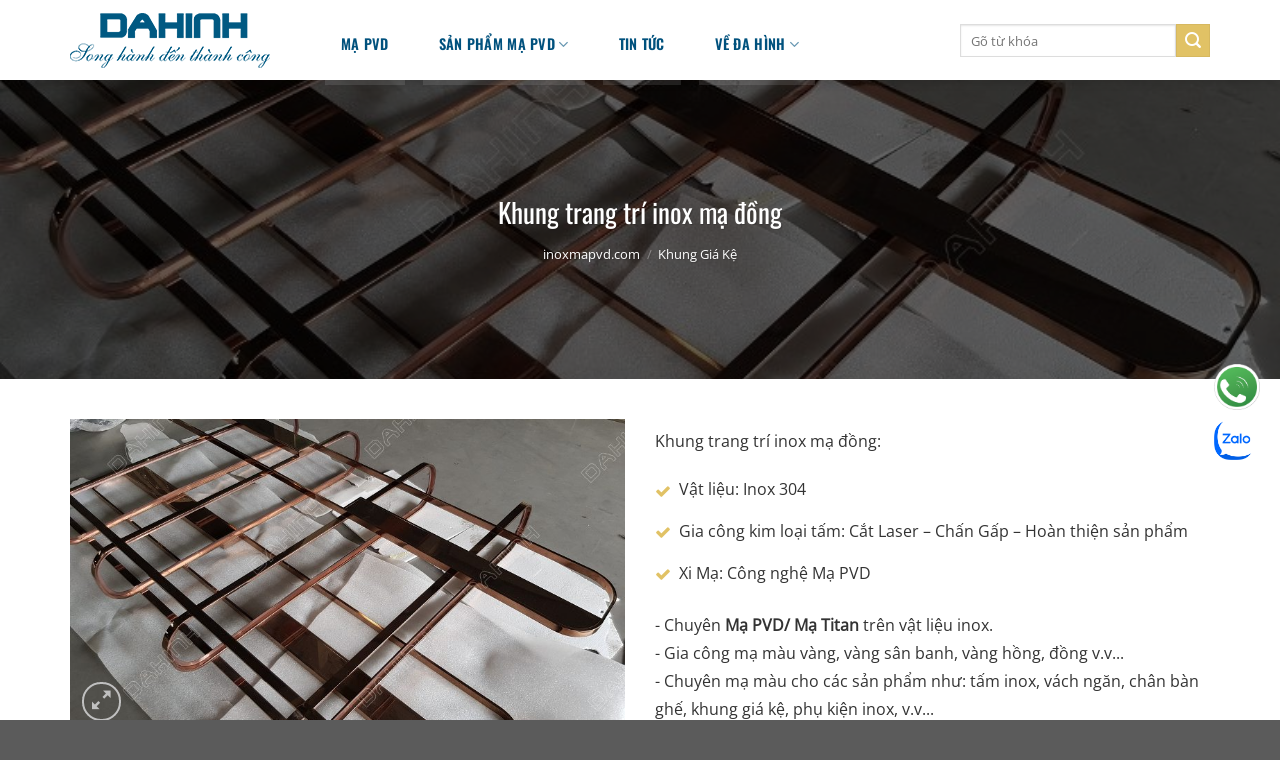

--- FILE ---
content_type: text/html; charset=UTF-8
request_url: https://inoxmapvd.com/khung-trang-tri-inox-ma-dong
body_size: 22737
content:
<!DOCTYPE html>
<html lang="vi" prefix="og: https://ogp.me/ns#" class="loading-site no-js">
<head>
	<meta charset="UTF-8" />
	<link rel="profile" href="http://gmpg.org/xfn/11" />
	<link rel="pingback" href="https://inoxmapvd.com/xmlrpc.php" />

	<script>(function(html){html.className = html.className.replace(/\bno-js\b/,'js')})(document.documentElement);</script>
	<style>img:is([sizes="auto" i], [sizes^="auto," i]) { contain-intrinsic-size: 3000px 1500px }</style>
	<meta name="viewport" content="width=device-width, initial-scale=1" />
<!-- Tối ưu hóa công cụ tìm kiếm bởi Rank Math PRO - https://rankmath.com/ -->
<title>Khung trang trí inox mạ đồng - Mạ PVD inox Đa Hình</title>
<meta name="description" content="Khung trang trí inox mạ đồng: Vật liệu: Inox 304 Gia công kim loại tấm: Cắt Laser - Chấn Gấp - Hoàn thiện sản phẩm Xi Mạ: Công nghệ Mạ PVD"/>
<meta name="robots" content="follow, index, max-snippet:-1, max-video-preview:-1, max-image-preview:large"/>
<link rel="canonical" href="https://inoxmapvd.com/khung-trang-tri-inox-ma-dong" />
<meta property="og:locale" content="vi_VN" />
<meta property="og:type" content="product" />
<meta property="og:title" content="Khung trang trí inox mạ đồng - Mạ PVD inox Đa Hình" />
<meta property="og:description" content="Khung trang trí inox mạ đồng: Vật liệu: Inox 304 Gia công kim loại tấm: Cắt Laser - Chấn Gấp - Hoàn thiện sản phẩm Xi Mạ: Công nghệ Mạ PVD" />
<meta property="og:url" content="https://inoxmapvd.com/khung-trang-tri-inox-ma-dong" />
<meta property="og:site_name" content="Mạ PVD inox Đa Hình" />
<meta property="og:updated_time" content="2025-09-27T14:23:37+07:00" />
<meta property="og:image" content="https://inoxmapvd.com/wp-content/uploads/2022/05/khung-inox-ma-dong-tai-da-hinh-1.jpg" />
<meta property="og:image:secure_url" content="https://inoxmapvd.com/wp-content/uploads/2022/05/khung-inox-ma-dong-tai-da-hinh-1.jpg" />
<meta property="og:image:width" content="800" />
<meta property="og:image:height" content="450" />
<meta property="og:image:alt" content="Khung trang trí inox mạ đồng" />
<meta property="og:image:type" content="image/jpeg" />
<meta property="product:price:currency" content="VND" />
<meta property="product:availability" content="instock" />
<meta name="twitter:card" content="summary_large_image" />
<meta name="twitter:title" content="Khung trang trí inox mạ đồng - Mạ PVD inox Đa Hình" />
<meta name="twitter:description" content="Khung trang trí inox mạ đồng: Vật liệu: Inox 304 Gia công kim loại tấm: Cắt Laser - Chấn Gấp - Hoàn thiện sản phẩm Xi Mạ: Công nghệ Mạ PVD" />
<meta name="twitter:site" content="@inoxdahinh" />
<meta name="twitter:creator" content="@inoxdahinh" />
<meta name="twitter:image" content="https://inoxmapvd.com/wp-content/uploads/2022/05/khung-inox-ma-dong-tai-da-hinh-1.jpg" />
<meta name="twitter:label1" content="Giá" />
<meta name="twitter:data1" content="0&nbsp;&#8363;" />
<meta name="twitter:label2" content="Tình trạng sẵn có" />
<meta name="twitter:data2" content="Còn hàng" />
<script type="application/ld+json" class="rank-math-schema-pro">{"@context":"https://schema.org","@graph":[{"@type":"Organization","@id":"https://inoxmapvd.com/#organization","name":"M\u1ea0 PVD INOX \u0110A H\u00ccNH","sameAs":["https://www.facebook.com/inoxmapvdcom","https://twitter.com/inoxdahinh"],"logo":{"@type":"ImageObject","@id":"https://inoxmapvd.com/#logo","url":"https://inoxmapvd.com/wp-content/uploads/2020/04/main-logo.png","contentUrl":"https://inoxmapvd.com/wp-content/uploads/2020/04/main-logo.png","caption":"M\u1ea1 PVD inox \u0110a H\u00ecnh","inLanguage":"vi","width":"200","height":"55"}},{"@type":"WebSite","@id":"https://inoxmapvd.com/#website","url":"https://inoxmapvd.com","name":"M\u1ea1 PVD inox \u0110a H\u00ecnh","publisher":{"@id":"https://inoxmapvd.com/#organization"},"inLanguage":"vi"},{"@type":"ImageObject","@id":"https://inoxmapvd.com/wp-content/uploads/2022/05/khung-inox-ma-dong-tai-da-hinh-1.jpg","url":"https://inoxmapvd.com/wp-content/uploads/2022/05/khung-inox-ma-dong-tai-da-hinh-1.jpg","width":"800","height":"450","caption":"Khung trang tr\u00ed inox m\u1ea1 \u0111\u1ed3ng","inLanguage":"vi"},{"@type":"BreadcrumbList","@id":"https://inoxmapvd.com/khung-trang-tri-inox-ma-dong#breadcrumb","itemListElement":[{"@type":"ListItem","position":"1","item":{"@id":"https://inoxmapvd.com","name":"inoxmapvd.com"}},{"@type":"ListItem","position":"2","item":{"@id":"https://inoxmapvd.com/khung-gia-ke","name":"Khung Gi\u00e1 K\u1ec7"}},{"@type":"ListItem","position":"3","item":{"@id":"https://inoxmapvd.com/khung-trang-tri-inox-ma-dong","name":"Khung trang tr\u00ed inox m\u1ea1 \u0111\u1ed3ng"}}]},{"@type":"ItemPage","@id":"https://inoxmapvd.com/khung-trang-tri-inox-ma-dong#webpage","url":"https://inoxmapvd.com/khung-trang-tri-inox-ma-dong","name":"Khung trang tr\u00ed inox m\u1ea1 \u0111\u1ed3ng - M\u1ea1 PVD inox \u0110a H\u00ecnh","datePublished":"2022-05-23T15:29:43+07:00","dateModified":"2025-09-27T14:23:37+07:00","isPartOf":{"@id":"https://inoxmapvd.com/#website"},"primaryImageOfPage":{"@id":"https://inoxmapvd.com/wp-content/uploads/2022/05/khung-inox-ma-dong-tai-da-hinh-1.jpg"},"inLanguage":"vi","breadcrumb":{"@id":"https://inoxmapvd.com/khung-trang-tri-inox-ma-dong#breadcrumb"}},{"@type":"Product","name":"Khung trang tr\u00ed inox m\u1ea1 \u0111\u1ed3ng - M\u1ea1 PVD inox \u0110a H\u00ecnh","description":"Khung trang tr\u00ed inox m\u1ea1 \u0111\u1ed3ng: V\u1eadt li\u1ec7u: Inox 304 Gia c\u00f4ng kim lo\u1ea1i t\u1ea5m: C\u1eaft Laser - Ch\u1ea5n G\u1ea5p - Ho\u00e0n thi\u1ec7n s\u1ea3n ph\u1ea9m Xi M\u1ea1: C\u00f4ng ngh\u1ec7 M\u1ea1 PVD","category":"Khung Gi\u00e1 K\u1ec7","mainEntityOfPage":{"@id":"https://inoxmapvd.com/khung-trang-tri-inox-ma-dong#webpage"},"image":[{"@type":"ImageObject","url":"https://inoxmapvd.com/wp-content/uploads/2022/05/khung-inox-ma-dong-tai-da-hinh-1.jpg","height":"450","width":"800"},{"@type":"ImageObject","url":"https://inoxmapvd.com/wp-content/uploads/2022/05/khung-inox-ma-dong-tai-da-hinh-4.jpg","height":"450","width":"800"},{"@type":"ImageObject","url":"https://inoxmapvd.com/wp-content/uploads/2022/05/khung-inox-ma-dong-tai-da-hinh-3.jpg","height":"450","width":"800"},{"@type":"ImageObject","url":"https://inoxmapvd.com/wp-content/uploads/2022/05/khung-inox-ma-dong-tai-da-hinh-2.jpg","height":"450","width":"800"}],"@id":"https://inoxmapvd.com/khung-trang-tri-inox-ma-dong#richSnippet"}]}</script>
<!-- /Plugin SEO WordPress Rank Math -->

<link rel='dns-prefetch' href='//cdnjs.cloudflare.com' />
<link rel='prefetch' href='https://inoxmapvd.com/wp-content/themes/flatsome/assets/js/flatsome.js?ver=e1ad26bd5672989785e1' />
<link rel='prefetch' href='https://inoxmapvd.com/wp-content/themes/flatsome/assets/js/chunk.slider.js?ver=3.19.10' />
<link rel='prefetch' href='https://inoxmapvd.com/wp-content/themes/flatsome/assets/js/chunk.popups.js?ver=3.19.10' />
<link rel='prefetch' href='https://inoxmapvd.com/wp-content/themes/flatsome/assets/js/chunk.tooltips.js?ver=3.19.10' />
<link rel='prefetch' href='https://inoxmapvd.com/wp-content/themes/flatsome/assets/js/woocommerce.js?ver=dd6035ce106022a74757' />
<link rel="alternate" type="application/rss+xml" title="Dòng thông tin Mạ PVD inox Đa Hình &raquo;" href="https://inoxmapvd.com/feed" />
<link rel="alternate" type="application/rss+xml" title="Mạ PVD inox Đa Hình &raquo; Dòng bình luận" href="https://inoxmapvd.com/comments/feed" />
<link rel="alternate" type="application/rss+xml" title="Mạ PVD inox Đa Hình &raquo; Khung trang trí inox mạ đồng Dòng bình luận" href="https://inoxmapvd.com/khung-trang-tri-inox-ma-dong/feed" />
<link rel='stylesheet' id='kk-star-ratings-css' href='https://inoxmapvd.com/wp-content/plugins/kk-star-ratings/src/core/public/css/kk-star-ratings.min.css?ver=5.4.10.3' type='text/css' media='all' />
<style id='woocommerce-inline-inline-css' type='text/css'>
.woocommerce form .form-row .required { visibility: visible; }
</style>
<link rel='stylesheet' id='fontawesome-css' href='https://cdnjs.cloudflare.com/ajax/libs/font-awesome/4.7.0/css/font-awesome.min.css?ver=6.8.3' type='text/css' media='all' />
<link rel='stylesheet' id='animate-css' href='https://cdnjs.cloudflare.com/ajax/libs/animate.css/3.5.2/animate.min.css?ver=6.8.3' type='text/css' media='all' />
<link rel='stylesheet' id='flatsome-main-css' href='https://inoxmapvd.com/wp-content/themes/flatsome/assets/css/flatsome.css?ver=3.19.10' type='text/css' media='all' />
<style id='flatsome-main-inline-css' type='text/css'>
@font-face {
				font-family: "fl-icons";
				font-display: block;
				src: url(https://inoxmapvd.com/wp-content/themes/flatsome/assets/css/icons/fl-icons.eot?v=3.19.10);
				src:
					url(https://inoxmapvd.com/wp-content/themes/flatsome/assets/css/icons/fl-icons.eot#iefix?v=3.19.10) format("embedded-opentype"),
					url(https://inoxmapvd.com/wp-content/themes/flatsome/assets/css/icons/fl-icons.woff2?v=3.19.10) format("woff2"),
					url(https://inoxmapvd.com/wp-content/themes/flatsome/assets/css/icons/fl-icons.ttf?v=3.19.10) format("truetype"),
					url(https://inoxmapvd.com/wp-content/themes/flatsome/assets/css/icons/fl-icons.woff?v=3.19.10) format("woff"),
					url(https://inoxmapvd.com/wp-content/themes/flatsome/assets/css/icons/fl-icons.svg?v=3.19.10#fl-icons) format("svg");
			}
</style>
<link rel='stylesheet' id='flatsome-shop-css' href='https://inoxmapvd.com/wp-content/themes/flatsome/assets/css/flatsome-shop.css?ver=3.19.10' type='text/css' media='all' />
<link rel='stylesheet' id='flatsome-style-css' href='https://inoxmapvd.com/wp-content/themes/flatsome-child/style.css?ver=1.1' type='text/css' media='all' />
<script type="text/javascript" src="https://inoxmapvd.com/wp-includes/js/jquery/jquery.min.js?ver=3.7.1" id="jquery-core-js"></script>
<script type="text/javascript" id="wc-single-product-js-extra">
/* <![CDATA[ */
var wc_single_product_params = {"i18n_required_rating_text":"Vui l\u00f2ng ch\u1ecdn m\u1ed9t m\u1ee9c \u0111\u00e1nh gi\u00e1","i18n_rating_options":["1 tr\u00ean 5 sao","2 tr\u00ean 5 sao","3 tr\u00ean 5 sao","4 tr\u00ean 5 sao","5 tr\u00ean 5 sao"],"i18n_product_gallery_trigger_text":"Xem th\u01b0 vi\u1ec7n \u1ea3nh to\u00e0n m\u00e0n h\u00ecnh","review_rating_required":"yes","flexslider":{"rtl":false,"animation":"slide","smoothHeight":true,"directionNav":false,"controlNav":"thumbnails","slideshow":false,"animationSpeed":500,"animationLoop":false,"allowOneSlide":false},"zoom_enabled":"","zoom_options":[],"photoswipe_enabled":"","photoswipe_options":{"shareEl":false,"closeOnScroll":false,"history":false,"hideAnimationDuration":0,"showAnimationDuration":0},"flexslider_enabled":""};
/* ]]> */
</script>
<script type="text/javascript" src="https://inoxmapvd.com/wp-content/plugins/woocommerce/assets/js/frontend/single-product.min.js?ver=10.4.3" id="wc-single-product-js" defer="defer" data-wp-strategy="defer"></script>
<script type="text/javascript" src="https://inoxmapvd.com/wp-content/plugins/woocommerce/assets/js/jquery-blockui/jquery.blockUI.min.js?ver=2.7.0-wc.10.4.3" id="wc-jquery-blockui-js" data-wp-strategy="defer"></script>
<script type="text/javascript" src="https://inoxmapvd.com/wp-content/plugins/woocommerce/assets/js/js-cookie/js.cookie.min.js?ver=2.1.4-wc.10.4.3" id="wc-js-cookie-js" data-wp-strategy="defer"></script>
<link rel="https://api.w.org/" href="https://inoxmapvd.com/wp-json/" /><link rel="alternate" title="JSON" type="application/json" href="https://inoxmapvd.com/wp-json/wp/v2/product/6025" /><link rel="EditURI" type="application/rsd+xml" title="RSD" href="https://inoxmapvd.com/xmlrpc.php?rsd" />
<meta name="generator" content="WordPress 6.8.3" />
<link rel='shortlink' href='https://inoxmapvd.com/?p=6025' />
<link rel="alternate" title="oNhúng (JSON)" type="application/json+oembed" href="https://inoxmapvd.com/wp-json/oembed/1.0/embed?url=https%3A%2F%2Finoxmapvd.com%2Fkhung-trang-tri-inox-ma-dong" />
<link rel="alternate" title="oNhúng (XML)" type="text/xml+oembed" href="https://inoxmapvd.com/wp-json/oembed/1.0/embed?url=https%3A%2F%2Finoxmapvd.com%2Fkhung-trang-tri-inox-ma-dong&#038;format=xml" />
<script type="application/ld+json">{
    "@context": "https://schema.org/",
    "@type": "CreativeWorkSeries",
    "name": "Khung trang trí inox mạ đồng",
    "aggregateRating": {
        "@type": "AggregateRating",
        "ratingValue": "5",
        "bestRating": "5",
        "ratingCount": "10"
    }
}</script>    <style>
    .float-contact {
        position: fixed;
        bottom: 250px;
        right: 20px;
        z-index: 99999;
    }
    .chat-zalo, .chat-facebook, .call-hotline {
        display: block;
        margin-bottom: 10px;
        line-height: 0;
    }
    </style>
    <!-- Google Tag Manager -->
<script>(function(w,d,s,l,i){w[l]=w[l]||[];w[l].push({'gtm.start':
new Date().getTime(),event:'gtm.js'});var f=d.getElementsByTagName(s)[0],
j=d.createElement(s),dl=l!='dataLayer'?'&l='+l:'';j.async=true;j.src=
'https://www.googletagmanager.com/gtm.js?id='+i+dl;f.parentNode.insertBefore(j,f);
})(window,document,'script','dataLayer','GTM-TX6CN362');</script>
<!-- End Google Tag Manager -->

<script type="application/ld+json">
{
  "@context": "https://schema.org",
  "@type": "LocalBusiness",
  "name": "MẠ PVD INOX ĐA HÌNH",
  "alternateName": "Mạ PVD inox - dẫn đầu xu hướng mạ PVD - chất lượng đỉnh cao",
  "logo":  "https://inoxmapvd.com/wp-content/uploads/2020/04/main-logo.png",
  "image": "https://inoxmapvd.com/wp-content/uploads/2021/07/banner-ma-pvd-inox-01.jpg",
  "@id": "https://inoxmapvd.com/",
  "url": "https://inoxmapvd.com/",
  "description": "Mạ PVD inox, dẫn đầu xu hướng mạ, chất lượng mạ đỉnh cao, phục vụ ngành nội ngoại thất, cơ khí xây dựng, biển quảng cáo, lò mạ PVD lớn nhất miền Bắc",
  "hasMap": "https://www.google.com/maps/place//data=!4m2!3m1!1s0x313455f551036ca7:0x423926d02ad9800b?source=g.page.share&ucbcb=1",
  "telephone": "098 923 44 38",
  "email": "mailto:info@dahinh.com.vn",
  "founder": {
    "@type": "Person",
    "name": "Nguyễn Trọng Trung",
    "url": "https://inoxmapvd.com/",
    "image": "https://inoxmapvd.com/wp-content/uploads/2021/12/nguyen-trong-trung.jpg",
    "sameAs": "https://www.facebook.com/trongtrung.nguyen.16121",
    "AlumniOf" : [ "Trường THPT Chu Văn An",
    "HANOI LAW UNIVERSITY" ],
    "jobTitle": "CEO",
    "worksFor": {
      "@type": "Organization",
      "name": "MẠ PVD INOX ĐA HÌNH"
  },
  "address": {
    "@type": "PostalAddress",
    "streetAddress": "Số 49 Thủ Lệ, phường Ngọc Khánh, Quận Ba Đình, Hà Nội",
	"addressLocality": "Quận Ba Đình",
    "addressRegion": "Hà Nội",
    "postalCode": "100000",
    "addressCountry": "VN"
  }
  },
  "priceRange": "1.000.000 VND - 300.000.000 VND",
  "address": {
    "@type": "PostalAddress",
    "streetAddress": "Lô B2-1-4, KCN Nam Thăng Long, Q, Bắc Từ Liêm, Hà Nội 100000",
    "addressLocality": "Q, Bắc Từ Liêm",
    "addressRegion": "Hà Nội",
    "postalCode": "100000",
    "addressCountry": "VN"
  },
  "geo": {
    "@type": "GeoCoordinates",
    "latitude": 21.0807048,
    "longitude": 105.7576123
  },
  "openingHoursSpecification": {
    "@type": "OpeningHoursSpecification",
    "dayOfWeek": [
      "Monday",
      "Tuesday",
      "Wednesday",
      "Thursday",
      "Friday",
      "Saturday",
      "Sunday"
    ],
    "opens": "08:00",
    "closes": "17:30"
  },
  "sameAs": [
    "https://www.facebook.com/inoxmapvdcom",
    "https://www.youtube.com/channel/UC6wioqWwpN2W6ZP00MIHm1A/about",
    "https://www.pinterest.com/inoxmapvd/",
    "https://dahinh.com.vn/",
    "https://dahinh.wordpress.com/",
    "https://about.me/dahinh",
    "https://dahinh.business.site/",
    "https://sites.google.com/view/dahinh/",
    "https://dahinhcomvn.blogspot.com/",
    "https://hanoimoi.com.vn/tin-tuc/dich-vu/996106/inox-ma-pvd---xu-huong-thong-tri-phong-cach-noi-that-hien-dai"
  ] 
}
</script>	<noscript><style>.woocommerce-product-gallery{ opacity: 1 !important; }</style></noscript>
	<link rel="icon" href="https://inoxmapvd.com/wp-content/uploads/2020/04/cropped-faticon-mapvdinox-32x32.jpg" sizes="32x32" />
<link rel="icon" href="https://inoxmapvd.com/wp-content/uploads/2020/04/cropped-faticon-mapvdinox-192x192.jpg" sizes="192x192" />
<link rel="apple-touch-icon" href="https://inoxmapvd.com/wp-content/uploads/2020/04/cropped-faticon-mapvdinox-180x180.jpg" />
<meta name="msapplication-TileImage" content="https://inoxmapvd.com/wp-content/uploads/2020/04/cropped-faticon-mapvdinox-270x270.jpg" />
<style id="custom-css" type="text/css">:root {--primary-color: #e1c265;--fs-color-primary: #e1c265;--fs-color-secondary: #e1c265;--fs-color-success: #6dc82c;--fs-color-alert: #f44336;--fs-experimental-link-color: #00517d;--fs-experimental-link-color-hover: #e1c265;}.tooltipster-base {--tooltip-color: #fff;--tooltip-bg-color: #000;}.off-canvas-right .mfp-content, .off-canvas-left .mfp-content {--drawer-width: 300px;}.off-canvas .mfp-content.off-canvas-cart {--drawer-width: 360px;}.container-width, .full-width .ubermenu-nav, .container, .row{max-width: 1170px}.row.row-collapse{max-width: 1140px}.row.row-small{max-width: 1162.5px}.row.row-large{max-width: 1200px}.header-main{height: 80px}#logo img{max-height: 80px}#logo{width:220px;}.header-bottom{min-height: 20px}.header-top{min-height: 30px}.transparent .header-main{height: 90px}.transparent #logo img{max-height: 90px}.has-transparent + .page-title:first-of-type,.has-transparent + #main > .page-title,.has-transparent + #main > div > .page-title,.has-transparent + #main .page-header-wrapper:first-of-type .page-title{padding-top: 90px;}.transparent .header-wrapper{background-color: rgba(255,255,255,0)!important;}.transparent .top-divider{display: none;}.header.show-on-scroll,.stuck .header-main{height:70px!important}.stuck #logo img{max-height: 70px!important}.search-form{ width: 100%;}.header-bg-color {background-color: rgba(255,255,255,0.9)}.header-bottom {background-color: #f1f1f1}.header-main .nav > li > a{line-height: 62px }.header-wrapper:not(.stuck) .header-main .header-nav{margin-top: 1px }.stuck .header-main .nav > li > a{line-height: 50px }.header-bottom-nav > li > a{line-height: 16px }@media (max-width: 549px) {.header-main{height: 70px}#logo img{max-height: 70px}}.main-menu-overlay{background-color: #ffffff}.nav-dropdown-has-arrow.nav-dropdown-has-border li.has-dropdown:before{border-bottom-color: #f1f1f1;}.nav .nav-dropdown{border-color: #f1f1f1 }.nav-dropdown{font-size:100%}.nav-dropdown-has-arrow li.has-dropdown:after{border-bottom-color: #ffffff;}.nav .nav-dropdown{background-color: #ffffff}body{color: #333333}h1,h2,h3,h4,h5,h6,.heading-font{color: #000000;}body{font-size: 100%;}@media screen and (max-width: 549px){body{font-size: 100%;}}body{font-family: "Open Sans", sans-serif;}body {font-weight: 400;font-style: normal;}.nav > li > a {font-family: Oswald, sans-serif;}.mobile-sidebar-levels-2 .nav > li > ul > li > a {font-family: Oswald, sans-serif;}.nav > li > a,.mobile-sidebar-levels-2 .nav > li > ul > li > a {font-weight: 600;font-style: normal;}h1,h2,h3,h4,h5,h6,.heading-font, .off-canvas-center .nav-sidebar.nav-vertical > li > a{font-family: Oswald, sans-serif;}h1,h2,h3,h4,h5,h6,.heading-font,.banner h1,.banner h2 {font-weight: 400;font-style: normal;}.alt-font{font-family: "Dancing Script", sans-serif;}.alt-font {font-weight: 400!important;font-style: normal!important;}.header:not(.transparent) .header-nav-main.nav > li > a {color: #00517d;}.header:not(.transparent) .header-nav-main.nav > li > a:hover,.header:not(.transparent) .header-nav-main.nav > li.active > a,.header:not(.transparent) .header-nav-main.nav > li.current > a,.header:not(.transparent) .header-nav-main.nav > li > a.active,.header:not(.transparent) .header-nav-main.nav > li > a.current{color: #e1c265;}.header-nav-main.nav-line-bottom > li > a:before,.header-nav-main.nav-line-grow > li > a:before,.header-nav-main.nav-line > li > a:before,.header-nav-main.nav-box > li > a:hover,.header-nav-main.nav-box > li.active > a,.header-nav-main.nav-pills > li > a:hover,.header-nav-main.nav-pills > li.active > a{color:#FFF!important;background-color: #e1c265;}.shop-page-title.featured-title .title-overlay{background-color: rgba(0,0,0,0.6);}.star-rating span:before,.star-rating:before, .woocommerce-page .star-rating:before, .stars a:hover:after, .stars a.active:after{color: #eeee22}.shop-page-title.featured-title .title-bg{background-image: url(https://inoxmapvd.com/wp-content/uploads/2020/04/bg-inoxmapvd.jpg);}input[type='submit'], input[type="button"], button:not(.icon), .button:not(.icon){border-radius: 3px!important}.shop-page-title.featured-title .title-bg{ background-image: url(https://inoxmapvd.com/wp-content/uploads/2022/05/khung-inox-ma-dong-tai-da-hinh-1.jpg)!important;}@media screen and (min-width: 550px){.products .box-vertical .box-image{min-width: 300px!important;width: 300px!important;}}.header-main .social-icons,.header-main .cart-icon strong,.header-main .menu-title,.header-main .header-button > .button.is-outline,.header-main .nav > li > a > i:not(.icon-angle-down){color: #00517d!important;}.header-main .header-button > .button.is-outline,.header-main .cart-icon strong:after,.header-main .cart-icon strong{border-color: #00517d!important;}.header-main .header-button > .button:not(.is-outline){background-color: #00517d!important;}.header-main .current-dropdown .cart-icon strong,.header-main .header-button > .button:hover,.header-main .header-button > .button:hover i,.header-main .header-button > .button:hover span{color:#FFF!important;}.header-main .menu-title:hover,.header-main .social-icons a:hover,.header-main .header-button > .button.is-outline:hover,.header-main .nav > li > a:hover > i:not(.icon-angle-down){color: #e1c265!important;}.header-main .current-dropdown .cart-icon strong,.header-main .header-button > .button:hover{background-color: #e1c265!important;}.header-main .current-dropdown .cart-icon strong:after,.header-main .current-dropdown .cart-icon strong,.header-main .header-button > .button:hover{border-color: #e1c265!important;}.footer-1{background-image: url('https://inoxmapvd.com/wp-content/uploads/2022/04/banner-bg-footer-1.jpg');}.footer-1{background-color: #ffffff}.footer-2{background-color: #dda858}button[name='update_cart'] { display: none; }.nav-vertical-fly-out > li + li {border-top-width: 1px; border-top-style: solid;}.label-new.menu-item > a:after{content:"Mới";}.label-hot.menu-item > a:after{content:"Nổi bật";}.label-sale.menu-item > a:after{content:"Giảm giá";}.label-popular.menu-item > a:after{content:"Phổ biến";}</style><style id="kirki-inline-styles">/* cyrillic-ext */
@font-face {
  font-family: 'Oswald';
  font-style: normal;
  font-weight: 400;
  font-display: swap;
  src: url(https://inoxmapvd.com/wp-content/fonts/oswald/TK3IWkUHHAIjg75cFRf3bXL8LICs1_Fv40pKlN4NNSeSASz7FmlbHYjedg.woff2) format('woff2');
  unicode-range: U+0460-052F, U+1C80-1C8A, U+20B4, U+2DE0-2DFF, U+A640-A69F, U+FE2E-FE2F;
}
/* cyrillic */
@font-face {
  font-family: 'Oswald';
  font-style: normal;
  font-weight: 400;
  font-display: swap;
  src: url(https://inoxmapvd.com/wp-content/fonts/oswald/TK3IWkUHHAIjg75cFRf3bXL8LICs1_Fv40pKlN4NNSeSASz7FmlSHYjedg.woff2) format('woff2');
  unicode-range: U+0301, U+0400-045F, U+0490-0491, U+04B0-04B1, U+2116;
}
/* vietnamese */
@font-face {
  font-family: 'Oswald';
  font-style: normal;
  font-weight: 400;
  font-display: swap;
  src: url(https://inoxmapvd.com/wp-content/fonts/oswald/TK3IWkUHHAIjg75cFRf3bXL8LICs1_Fv40pKlN4NNSeSASz7FmlZHYjedg.woff2) format('woff2');
  unicode-range: U+0102-0103, U+0110-0111, U+0128-0129, U+0168-0169, U+01A0-01A1, U+01AF-01B0, U+0300-0301, U+0303-0304, U+0308-0309, U+0323, U+0329, U+1EA0-1EF9, U+20AB;
}
/* latin-ext */
@font-face {
  font-family: 'Oswald';
  font-style: normal;
  font-weight: 400;
  font-display: swap;
  src: url(https://inoxmapvd.com/wp-content/fonts/oswald/TK3IWkUHHAIjg75cFRf3bXL8LICs1_Fv40pKlN4NNSeSASz7FmlYHYjedg.woff2) format('woff2');
  unicode-range: U+0100-02BA, U+02BD-02C5, U+02C7-02CC, U+02CE-02D7, U+02DD-02FF, U+0304, U+0308, U+0329, U+1D00-1DBF, U+1E00-1E9F, U+1EF2-1EFF, U+2020, U+20A0-20AB, U+20AD-20C0, U+2113, U+2C60-2C7F, U+A720-A7FF;
}
/* latin */
@font-face {
  font-family: 'Oswald';
  font-style: normal;
  font-weight: 400;
  font-display: swap;
  src: url(https://inoxmapvd.com/wp-content/fonts/oswald/TK3IWkUHHAIjg75cFRf3bXL8LICs1_Fv40pKlN4NNSeSASz7FmlWHYg.woff2) format('woff2');
  unicode-range: U+0000-00FF, U+0131, U+0152-0153, U+02BB-02BC, U+02C6, U+02DA, U+02DC, U+0304, U+0308, U+0329, U+2000-206F, U+20AC, U+2122, U+2191, U+2193, U+2212, U+2215, U+FEFF, U+FFFD;
}
/* cyrillic-ext */
@font-face {
  font-family: 'Oswald';
  font-style: normal;
  font-weight: 600;
  font-display: swap;
  src: url(https://inoxmapvd.com/wp-content/fonts/oswald/TK3IWkUHHAIjg75cFRf3bXL8LICs1_Fv40pKlN4NNSeSASz7FmlbHYjedg.woff2) format('woff2');
  unicode-range: U+0460-052F, U+1C80-1C8A, U+20B4, U+2DE0-2DFF, U+A640-A69F, U+FE2E-FE2F;
}
/* cyrillic */
@font-face {
  font-family: 'Oswald';
  font-style: normal;
  font-weight: 600;
  font-display: swap;
  src: url(https://inoxmapvd.com/wp-content/fonts/oswald/TK3IWkUHHAIjg75cFRf3bXL8LICs1_Fv40pKlN4NNSeSASz7FmlSHYjedg.woff2) format('woff2');
  unicode-range: U+0301, U+0400-045F, U+0490-0491, U+04B0-04B1, U+2116;
}
/* vietnamese */
@font-face {
  font-family: 'Oswald';
  font-style: normal;
  font-weight: 600;
  font-display: swap;
  src: url(https://inoxmapvd.com/wp-content/fonts/oswald/TK3IWkUHHAIjg75cFRf3bXL8LICs1_Fv40pKlN4NNSeSASz7FmlZHYjedg.woff2) format('woff2');
  unicode-range: U+0102-0103, U+0110-0111, U+0128-0129, U+0168-0169, U+01A0-01A1, U+01AF-01B0, U+0300-0301, U+0303-0304, U+0308-0309, U+0323, U+0329, U+1EA0-1EF9, U+20AB;
}
/* latin-ext */
@font-face {
  font-family: 'Oswald';
  font-style: normal;
  font-weight: 600;
  font-display: swap;
  src: url(https://inoxmapvd.com/wp-content/fonts/oswald/TK3IWkUHHAIjg75cFRf3bXL8LICs1_Fv40pKlN4NNSeSASz7FmlYHYjedg.woff2) format('woff2');
  unicode-range: U+0100-02BA, U+02BD-02C5, U+02C7-02CC, U+02CE-02D7, U+02DD-02FF, U+0304, U+0308, U+0329, U+1D00-1DBF, U+1E00-1E9F, U+1EF2-1EFF, U+2020, U+20A0-20AB, U+20AD-20C0, U+2113, U+2C60-2C7F, U+A720-A7FF;
}
/* latin */
@font-face {
  font-family: 'Oswald';
  font-style: normal;
  font-weight: 600;
  font-display: swap;
  src: url(https://inoxmapvd.com/wp-content/fonts/oswald/TK3IWkUHHAIjg75cFRf3bXL8LICs1_Fv40pKlN4NNSeSASz7FmlWHYg.woff2) format('woff2');
  unicode-range: U+0000-00FF, U+0131, U+0152-0153, U+02BB-02BC, U+02C6, U+02DA, U+02DC, U+0304, U+0308, U+0329, U+2000-206F, U+20AC, U+2122, U+2191, U+2193, U+2212, U+2215, U+FEFF, U+FFFD;
}/* cyrillic-ext */
@font-face {
  font-family: 'Open Sans';
  font-style: normal;
  font-weight: 400;
  font-stretch: 100%;
  font-display: swap;
  src: url(https://inoxmapvd.com/wp-content/fonts/open-sans/memSYaGs126MiZpBA-UvWbX2vVnXBbObj2OVZyOOSr4dVJWUgsjZ0B4taVIGxA.woff2) format('woff2');
  unicode-range: U+0460-052F, U+1C80-1C8A, U+20B4, U+2DE0-2DFF, U+A640-A69F, U+FE2E-FE2F;
}
/* cyrillic */
@font-face {
  font-family: 'Open Sans';
  font-style: normal;
  font-weight: 400;
  font-stretch: 100%;
  font-display: swap;
  src: url(https://inoxmapvd.com/wp-content/fonts/open-sans/memSYaGs126MiZpBA-UvWbX2vVnXBbObj2OVZyOOSr4dVJWUgsjZ0B4kaVIGxA.woff2) format('woff2');
  unicode-range: U+0301, U+0400-045F, U+0490-0491, U+04B0-04B1, U+2116;
}
/* greek-ext */
@font-face {
  font-family: 'Open Sans';
  font-style: normal;
  font-weight: 400;
  font-stretch: 100%;
  font-display: swap;
  src: url(https://inoxmapvd.com/wp-content/fonts/open-sans/memSYaGs126MiZpBA-UvWbX2vVnXBbObj2OVZyOOSr4dVJWUgsjZ0B4saVIGxA.woff2) format('woff2');
  unicode-range: U+1F00-1FFF;
}
/* greek */
@font-face {
  font-family: 'Open Sans';
  font-style: normal;
  font-weight: 400;
  font-stretch: 100%;
  font-display: swap;
  src: url(https://inoxmapvd.com/wp-content/fonts/open-sans/memSYaGs126MiZpBA-UvWbX2vVnXBbObj2OVZyOOSr4dVJWUgsjZ0B4jaVIGxA.woff2) format('woff2');
  unicode-range: U+0370-0377, U+037A-037F, U+0384-038A, U+038C, U+038E-03A1, U+03A3-03FF;
}
/* hebrew */
@font-face {
  font-family: 'Open Sans';
  font-style: normal;
  font-weight: 400;
  font-stretch: 100%;
  font-display: swap;
  src: url(https://inoxmapvd.com/wp-content/fonts/open-sans/memSYaGs126MiZpBA-UvWbX2vVnXBbObj2OVZyOOSr4dVJWUgsjZ0B4iaVIGxA.woff2) format('woff2');
  unicode-range: U+0307-0308, U+0590-05FF, U+200C-2010, U+20AA, U+25CC, U+FB1D-FB4F;
}
/* math */
@font-face {
  font-family: 'Open Sans';
  font-style: normal;
  font-weight: 400;
  font-stretch: 100%;
  font-display: swap;
  src: url(https://inoxmapvd.com/wp-content/fonts/open-sans/memSYaGs126MiZpBA-UvWbX2vVnXBbObj2OVZyOOSr4dVJWUgsjZ0B5caVIGxA.woff2) format('woff2');
  unicode-range: U+0302-0303, U+0305, U+0307-0308, U+0310, U+0312, U+0315, U+031A, U+0326-0327, U+032C, U+032F-0330, U+0332-0333, U+0338, U+033A, U+0346, U+034D, U+0391-03A1, U+03A3-03A9, U+03B1-03C9, U+03D1, U+03D5-03D6, U+03F0-03F1, U+03F4-03F5, U+2016-2017, U+2034-2038, U+203C, U+2040, U+2043, U+2047, U+2050, U+2057, U+205F, U+2070-2071, U+2074-208E, U+2090-209C, U+20D0-20DC, U+20E1, U+20E5-20EF, U+2100-2112, U+2114-2115, U+2117-2121, U+2123-214F, U+2190, U+2192, U+2194-21AE, U+21B0-21E5, U+21F1-21F2, U+21F4-2211, U+2213-2214, U+2216-22FF, U+2308-230B, U+2310, U+2319, U+231C-2321, U+2336-237A, U+237C, U+2395, U+239B-23B7, U+23D0, U+23DC-23E1, U+2474-2475, U+25AF, U+25B3, U+25B7, U+25BD, U+25C1, U+25CA, U+25CC, U+25FB, U+266D-266F, U+27C0-27FF, U+2900-2AFF, U+2B0E-2B11, U+2B30-2B4C, U+2BFE, U+3030, U+FF5B, U+FF5D, U+1D400-1D7FF, U+1EE00-1EEFF;
}
/* symbols */
@font-face {
  font-family: 'Open Sans';
  font-style: normal;
  font-weight: 400;
  font-stretch: 100%;
  font-display: swap;
  src: url(https://inoxmapvd.com/wp-content/fonts/open-sans/memSYaGs126MiZpBA-UvWbX2vVnXBbObj2OVZyOOSr4dVJWUgsjZ0B5OaVIGxA.woff2) format('woff2');
  unicode-range: U+0001-000C, U+000E-001F, U+007F-009F, U+20DD-20E0, U+20E2-20E4, U+2150-218F, U+2190, U+2192, U+2194-2199, U+21AF, U+21E6-21F0, U+21F3, U+2218-2219, U+2299, U+22C4-22C6, U+2300-243F, U+2440-244A, U+2460-24FF, U+25A0-27BF, U+2800-28FF, U+2921-2922, U+2981, U+29BF, U+29EB, U+2B00-2BFF, U+4DC0-4DFF, U+FFF9-FFFB, U+10140-1018E, U+10190-1019C, U+101A0, U+101D0-101FD, U+102E0-102FB, U+10E60-10E7E, U+1D2C0-1D2D3, U+1D2E0-1D37F, U+1F000-1F0FF, U+1F100-1F1AD, U+1F1E6-1F1FF, U+1F30D-1F30F, U+1F315, U+1F31C, U+1F31E, U+1F320-1F32C, U+1F336, U+1F378, U+1F37D, U+1F382, U+1F393-1F39F, U+1F3A7-1F3A8, U+1F3AC-1F3AF, U+1F3C2, U+1F3C4-1F3C6, U+1F3CA-1F3CE, U+1F3D4-1F3E0, U+1F3ED, U+1F3F1-1F3F3, U+1F3F5-1F3F7, U+1F408, U+1F415, U+1F41F, U+1F426, U+1F43F, U+1F441-1F442, U+1F444, U+1F446-1F449, U+1F44C-1F44E, U+1F453, U+1F46A, U+1F47D, U+1F4A3, U+1F4B0, U+1F4B3, U+1F4B9, U+1F4BB, U+1F4BF, U+1F4C8-1F4CB, U+1F4D6, U+1F4DA, U+1F4DF, U+1F4E3-1F4E6, U+1F4EA-1F4ED, U+1F4F7, U+1F4F9-1F4FB, U+1F4FD-1F4FE, U+1F503, U+1F507-1F50B, U+1F50D, U+1F512-1F513, U+1F53E-1F54A, U+1F54F-1F5FA, U+1F610, U+1F650-1F67F, U+1F687, U+1F68D, U+1F691, U+1F694, U+1F698, U+1F6AD, U+1F6B2, U+1F6B9-1F6BA, U+1F6BC, U+1F6C6-1F6CF, U+1F6D3-1F6D7, U+1F6E0-1F6EA, U+1F6F0-1F6F3, U+1F6F7-1F6FC, U+1F700-1F7FF, U+1F800-1F80B, U+1F810-1F847, U+1F850-1F859, U+1F860-1F887, U+1F890-1F8AD, U+1F8B0-1F8BB, U+1F8C0-1F8C1, U+1F900-1F90B, U+1F93B, U+1F946, U+1F984, U+1F996, U+1F9E9, U+1FA00-1FA6F, U+1FA70-1FA7C, U+1FA80-1FA89, U+1FA8F-1FAC6, U+1FACE-1FADC, U+1FADF-1FAE9, U+1FAF0-1FAF8, U+1FB00-1FBFF;
}
/* vietnamese */
@font-face {
  font-family: 'Open Sans';
  font-style: normal;
  font-weight: 400;
  font-stretch: 100%;
  font-display: swap;
  src: url(https://inoxmapvd.com/wp-content/fonts/open-sans/memSYaGs126MiZpBA-UvWbX2vVnXBbObj2OVZyOOSr4dVJWUgsjZ0B4vaVIGxA.woff2) format('woff2');
  unicode-range: U+0102-0103, U+0110-0111, U+0128-0129, U+0168-0169, U+01A0-01A1, U+01AF-01B0, U+0300-0301, U+0303-0304, U+0308-0309, U+0323, U+0329, U+1EA0-1EF9, U+20AB;
}
/* latin-ext */
@font-face {
  font-family: 'Open Sans';
  font-style: normal;
  font-weight: 400;
  font-stretch: 100%;
  font-display: swap;
  src: url(https://inoxmapvd.com/wp-content/fonts/open-sans/memSYaGs126MiZpBA-UvWbX2vVnXBbObj2OVZyOOSr4dVJWUgsjZ0B4uaVIGxA.woff2) format('woff2');
  unicode-range: U+0100-02BA, U+02BD-02C5, U+02C7-02CC, U+02CE-02D7, U+02DD-02FF, U+0304, U+0308, U+0329, U+1D00-1DBF, U+1E00-1E9F, U+1EF2-1EFF, U+2020, U+20A0-20AB, U+20AD-20C0, U+2113, U+2C60-2C7F, U+A720-A7FF;
}
/* latin */
@font-face {
  font-family: 'Open Sans';
  font-style: normal;
  font-weight: 400;
  font-stretch: 100%;
  font-display: swap;
  src: url(https://inoxmapvd.com/wp-content/fonts/open-sans/memSYaGs126MiZpBA-UvWbX2vVnXBbObj2OVZyOOSr4dVJWUgsjZ0B4gaVI.woff2) format('woff2');
  unicode-range: U+0000-00FF, U+0131, U+0152-0153, U+02BB-02BC, U+02C6, U+02DA, U+02DC, U+0304, U+0308, U+0329, U+2000-206F, U+20AC, U+2122, U+2191, U+2193, U+2212, U+2215, U+FEFF, U+FFFD;
}/* vietnamese */
@font-face {
  font-family: 'Dancing Script';
  font-style: normal;
  font-weight: 400;
  font-display: swap;
  src: url(https://inoxmapvd.com/wp-content/fonts/dancing-script/If2cXTr6YS-zF4S-kcSWSVi_sxjsohD9F50Ruu7BMSo3Rep8ltA.woff2) format('woff2');
  unicode-range: U+0102-0103, U+0110-0111, U+0128-0129, U+0168-0169, U+01A0-01A1, U+01AF-01B0, U+0300-0301, U+0303-0304, U+0308-0309, U+0323, U+0329, U+1EA0-1EF9, U+20AB;
}
/* latin-ext */
@font-face {
  font-family: 'Dancing Script';
  font-style: normal;
  font-weight: 400;
  font-display: swap;
  src: url(https://inoxmapvd.com/wp-content/fonts/dancing-script/If2cXTr6YS-zF4S-kcSWSVi_sxjsohD9F50Ruu7BMSo3ROp8ltA.woff2) format('woff2');
  unicode-range: U+0100-02BA, U+02BD-02C5, U+02C7-02CC, U+02CE-02D7, U+02DD-02FF, U+0304, U+0308, U+0329, U+1D00-1DBF, U+1E00-1E9F, U+1EF2-1EFF, U+2020, U+20A0-20AB, U+20AD-20C0, U+2113, U+2C60-2C7F, U+A720-A7FF;
}
/* latin */
@font-face {
  font-family: 'Dancing Script';
  font-style: normal;
  font-weight: 400;
  font-display: swap;
  src: url(https://inoxmapvd.com/wp-content/fonts/dancing-script/If2cXTr6YS-zF4S-kcSWSVi_sxjsohD9F50Ruu7BMSo3Sup8.woff2) format('woff2');
  unicode-range: U+0000-00FF, U+0131, U+0152-0153, U+02BB-02BC, U+02C6, U+02DA, U+02DC, U+0304, U+0308, U+0329, U+2000-206F, U+20AC, U+2122, U+2191, U+2193, U+2212, U+2215, U+FEFF, U+FFFD;
}</style></head>

<body class="wp-singular product-template-default single single-product postid-6025 wp-theme-flatsome wp-child-theme-flatsome-child theme-flatsome woocommerce woocommerce-page woocommerce-no-js full-width header-shadow lightbox nav-dropdown-has-arrow nav-dropdown-has-shadow nav-dropdown-has-border has-lightbox catalog-mode no-prices">


<a class="skip-link screen-reader-text" href="#main">Bỏ qua nội dung</a>

<div id="wrapper">

	
	<header id="header" class="header has-sticky sticky-jump">
		<div class="header-wrapper">
			<div id="masthead" class="header-main nav-dark">
      <div class="header-inner flex-row container logo-left medium-logo-center" role="navigation">

          <!-- Logo -->
          <div id="logo" class="flex-col logo">
            
<!-- Header logo -->
<a href="https://inoxmapvd.com/" title="Mạ PVD inox Đa Hình - Mạ PVD chất lượng hàng đầu" rel="home">
		<img width="200" height="55" src="https://inoxmapvd.com/wp-content/uploads/2020/04/main-logo.png" class="header_logo header-logo" alt="Mạ PVD inox Đa Hình"/><img  width="200" height="55" src="https://inoxmapvd.com/wp-content/uploads/2020/04/main-logo.png" class="header-logo-dark" alt="Mạ PVD inox Đa Hình"/></a>
          </div>

          <!-- Mobile Left Elements -->
          <div class="flex-col show-for-medium flex-left">
            <ul class="mobile-nav nav nav-left ">
              <li class="nav-icon has-icon">
  		<a href="#" data-open="#main-menu" data-pos="left" data-bg="main-menu-overlay" data-color="" class="is-small" aria-label="Menu" aria-controls="main-menu" aria-expanded="false">

		  <i class="icon-menu" ></i>
		  		</a>
	</li>
            </ul>
          </div>

          <!-- Left Elements -->
          <div class="flex-col hide-for-medium flex-left
            flex-grow">
            <ul class="header-nav header-nav-main nav nav-left  nav-tabs nav-size-medium nav-spacing-medium nav-uppercase" >
              <li id="menu-item-1828" class="menu-item menu-item-type-post_type menu-item-object-page menu-item-1828 menu-item-design-default"><a href="https://inoxmapvd.com/ma-pvd" class="nav-top-link">Mạ PVD</a></li>
<li id="menu-item-2198" class="menu-item menu-item-type-post_type menu-item-object-page current_page_parent menu-item-2198 menu-item-design-container-width menu-item-has-block has-dropdown"><a href="https://inoxmapvd.com/san-pham" class="nav-top-link" aria-expanded="false" aria-haspopup="menu">Sản Phẩm Mạ PVD<i class="icon-angle-down" ></i></a><div class="sub-menu nav-dropdown">
	<section class="section" id="section_861245068">
		<div class="section-bg fill" >
									
			
	<div class="is-border"
		style="border-color:rgb(238, 189, 19);border-width:2px 2px 2px 2px;">
	</div>

		</div>

		

		<div class="section-content relative">
			

<div class="row row-collapse"  id="row-554609683">


	<div id="col-1796245249" class="col medium-4 small-12 large-4"  >
				<div class="col-inner"  >
			
			

	<div class="ux-menu stack stack-col justify-start ux-menu--divider-solid">
		

	<div class="ux-menu-link flex menu-item">
		<a class="ux-menu-link__link flex" href="https://inoxmapvd.com/ma-pvd" >
			<i class="ux-menu-link__icon text-center icon-angle-right" ></i>			<span class="ux-menu-link__text">
				Mạ PVD là gì?			</span>
		</a>
	</div>
	

	<div class="ux-menu-link flex menu-item">
		<a class="ux-menu-link__link flex" href="https://inoxmapvd.com/chan-ban-ghe" >
			<i class="ux-menu-link__icon text-center icon-angle-right" ></i>			<span class="ux-menu-link__text">
				Chân bàn ghế			</span>
		</a>
	</div>
	

	<div class="ux-menu-link flex menu-item">
		<a class="ux-menu-link__link flex" href="https://inoxmapvd.com/console-inox-ma-vang" >
			<i class="ux-menu-link__icon text-center icon-angle-right" ></i>			<span class="ux-menu-link__text">
				Console inox mạ vàng			</span>
		</a>
	</div>
	

	<div class="ux-menu-link flex menu-item">
		<a class="ux-menu-link__link flex" href="https://inoxmapvd.com/tab-trang-tri-ma-vang" >
			<i class="ux-menu-link__icon text-center icon-angle-right" ></i>			<span class="ux-menu-link__text">
				Tab trang trí mạ vàng			</span>
		</a>
	</div>
	


	</div>
	

		</div>
					</div>

	

	<div id="col-1786312267" class="col medium-4 small-12 large-4"  >
				<div class="col-inner"  >
			
			

	<div class="ux-menu stack stack-col justify-start ux-menu--divider-solid">
		

	<div class="ux-menu-link flex menu-item">
		<a class="ux-menu-link__link flex" href="https://inoxmapvd.com/vach-ngan-cnc" >
			<i class="ux-menu-link__icon text-center icon-angle-right" ></i>			<span class="ux-menu-link__text">
				Vách ngăn cnc			</span>
		</a>
	</div>
	

	<div class="ux-menu-link flex menu-item">
		<a class="ux-menu-link__link flex" href="https://inoxmapvd.com/cua-inox-ma-vang" >
			<i class="ux-menu-link__icon text-center icon-angle-right" ></i>			<span class="ux-menu-link__text">
				Cửa inox mạ vàng			</span>
		</a>
	</div>
	

	<div class="ux-menu-link flex menu-item">
		<a class="ux-menu-link__link flex" href="https://inoxmapvd.com/lan-can-inox-ma-vang" >
			<i class="ux-menu-link__icon text-center icon-angle-right" ></i>			<span class="ux-menu-link__text">
				Lan can inox mạ vàng			</span>
		</a>
	</div>
	

	<div class="ux-menu-link flex menu-item">
		<a class="ux-menu-link__link flex" href="https://inoxmapvd.com/chu-inox-bien-quang-cao" >
			<i class="ux-menu-link__icon text-center icon-angle-right" ></i>			<span class="ux-menu-link__text">
				Chữ inox, biển quảng cáo			</span>
		</a>
	</div>
	


	</div>
	

		</div>
					</div>

	

	<div id="col-781597200" class="col medium-4 small-12 large-4"  >
				<div class="col-inner"  >
			
			

	<div class="ux-menu stack stack-col justify-start ux-menu--divider-solid">
		

	<div class="ux-menu-link flex menu-item">
		<a class="ux-menu-link__link flex" href="https://inoxmapvd.com/khung-gia-ke" >
			<i class="ux-menu-link__icon text-center icon-angle-right" ></i>			<span class="ux-menu-link__text">
				Khung giá kệ			</span>
		</a>
	</div>
	

	<div class="ux-menu-link flex menu-item">
		<a class="ux-menu-link__link flex" href="https://inoxmapvd.com/tam-inox-ma-vang" >
			<i class="ux-menu-link__icon text-center icon-angle-right" ></i>			<span class="ux-menu-link__text">
				Tấm inox mạ vàng			</span>
		</a>
	</div>
	

	<div class="ux-menu-link flex menu-item">
		<a class="ux-menu-link__link flex" href="https://inoxmapvd.com/phu-kien-ma-vang" >
			<i class="ux-menu-link__icon text-center icon-angle-right" ></i>			<span class="ux-menu-link__text">
				Phụ kiện mạ vàng			</span>
		</a>
	</div>
	

	<div class="ux-menu-link flex menu-item">
		<a class="ux-menu-link__link flex" href="https://inoxmapvd.com/xem-them" >
			<i class="ux-menu-link__icon text-center icon-angle-right" ></i>			<span class="ux-menu-link__text">
				Sản phẩm mạ vàng khác			</span>
		</a>
	</div>
	


	</div>
	

		</div>
					</div>

	

</div>

		</div>

		
<style>
#section_861245068 {
  padding-top: 20px;
  padding-bottom: 20px;
}
</style>
	</section>
	</div></li>
<li id="menu-item-1404" class="menu-item menu-item-type-taxonomy menu-item-object-category menu-item-1404 menu-item-design-default"><a href="https://inoxmapvd.com/tin-tuc" class="nav-top-link">Tin Tức</a></li>
<li id="menu-item-5374" class="menu-item menu-item-type-custom menu-item-object-custom menu-item-has-children menu-item-5374 menu-item-design-default has-dropdown"><a href="#" class="nav-top-link" aria-expanded="false" aria-haspopup="menu">Về  Đa Hình<i class="icon-angle-down" ></i></a>
<ul class="sub-menu nav-dropdown nav-dropdown-bold">
	<li id="menu-item-1400" class="menu-item menu-item-type-post_type menu-item-object-page menu-item-1400"><a href="https://inoxmapvd.com/gioi-thieu">Giới Thiệu</a></li>
	<li id="menu-item-1401" class="menu-item menu-item-type-post_type menu-item-object-page menu-item-1401"><a href="https://inoxmapvd.com/lien-he">Liên Hệ</a></li>
	<li id="menu-item-1403" class="menu-item menu-item-type-taxonomy menu-item-object-category menu-item-1403"><a rel="nofollow" href="https://inoxmapvd.com/du-an">Dự Án</a></li>
</ul>
</li>
            </ul>
          </div>

          <!-- Right Elements -->
          <div class="flex-col hide-for-medium flex-right">
            <ul class="header-nav header-nav-main nav nav-right  nav-tabs nav-size-medium nav-spacing-medium nav-uppercase">
              <li class="header-search-form search-form html relative has-icon">
	<div class="header-search-form-wrapper">
		<div class="searchform-wrapper ux-search-box relative is-normal"><form role="search" method="get" class="searchform" action="https://inoxmapvd.com/">
	<div class="flex-row relative">
						<div class="flex-col flex-grow">
			<label class="screen-reader-text" for="woocommerce-product-search-field-0">Tìm kiếm:</label>
			<input type="search" id="woocommerce-product-search-field-0" class="search-field mb-0" placeholder="Gõ từ khóa" value="" name="s" />
			<input type="hidden" name="post_type" value="product" />
					</div>
		<div class="flex-col">
			<button type="submit" value="Tìm kiếm" class="ux-search-submit submit-button secondary button  icon mb-0" aria-label="Gửi">
				<i class="icon-search" ></i>			</button>
		</div>
	</div>
	<div class="live-search-results text-left z-top"></div>
</form>
</div>	</div>
</li>
            </ul>
          </div>

          <!-- Mobile Right Elements -->
          <div class="flex-col show-for-medium flex-right">
            <ul class="mobile-nav nav nav-right ">
              <li class="header-search header-search-lightbox has-icon">
	<div class="header-button">		<a href="#search-lightbox" aria-label="Tìm kiếm" data-open="#search-lightbox" data-focus="input.search-field"
		class="icon button round is-outline is-small">
		<i class="icon-search" style="font-size:16px;" ></i></a>
		</div>
	
	<div id="search-lightbox" class="mfp-hide dark text-center">
		<div class="searchform-wrapper ux-search-box relative is-large"><form role="search" method="get" class="searchform" action="https://inoxmapvd.com/">
	<div class="flex-row relative">
						<div class="flex-col flex-grow">
			<label class="screen-reader-text" for="woocommerce-product-search-field-1">Tìm kiếm:</label>
			<input type="search" id="woocommerce-product-search-field-1" class="search-field mb-0" placeholder="Gõ từ khóa" value="" name="s" />
			<input type="hidden" name="post_type" value="product" />
					</div>
		<div class="flex-col">
			<button type="submit" value="Tìm kiếm" class="ux-search-submit submit-button secondary button  icon mb-0" aria-label="Gửi">
				<i class="icon-search" ></i>			</button>
		</div>
	</div>
	<div class="live-search-results text-left z-top"></div>
</form>
</div>	</div>
</li>
            </ul>
          </div>

      </div>

            <div class="container"><div class="top-divider full-width"></div></div>
      </div>

<div class="header-bg-container fill"><div class="header-bg-image fill"></div><div class="header-bg-color fill"></div></div>		</div>
	</header>

	<div class="shop-page-title product-page-title dark  featured-title page-title ">

	<div class="page-title-bg fill">
		<div class="title-bg fill bg-fill" data-parallax-fade="true" data-parallax="-2" data-parallax-background data-parallax-container=".page-title"></div>
		<div class="title-overlay fill"></div>
	</div>

	<div class="page-title-inner flex-row container medium-flex-wrap flex-has-center">
	  <div class="flex-col">
	 	 &nbsp;
	  </div>
	  <div class="flex-col flex-center text-center">
	  	  	<h1 class="product-title product_title entry-title">Khung trang trí inox mạ đồng</h1><div class="is-small">
	<nav class="rank-math-breadcrumb breadcrumbs"><p><a href="https://inoxmapvd.com">inoxmapvd.com</a><span class="separator"> / </span><a href="https://inoxmapvd.com/khung-gia-ke">Khung Giá Kệ</a></p></nav></div>
	  </div>
	  <div class="flex-col flex-right nav-right text-right medium-text-center">
	  	  	 	  </div>
	</div>
</div>

	<main id="main" class="">

	<div class="shop-container">

		
			<div class="container">
	<div class="woocommerce-notices-wrapper"></div></div>
<div id="product-6025" class="product type-product post-6025 status-publish first instock product_cat-khung-gia-ke has-post-thumbnail shipping-taxable product-type-simple">
	<div class="product-container">
  <div class="product-main">
    <div class="row content-row mb-0">

    	<div class="product-gallery col large-6">
						
<div class="product-images relative mb-half has-hover woocommerce-product-gallery woocommerce-product-gallery--with-images woocommerce-product-gallery--columns-4 images" data-columns="4">

  <div class="badge-container is-larger absolute left top z-1">

</div>

  <div class="image-tools absolute top show-on-hover right z-3">
      </div>

  <div class="woocommerce-product-gallery__wrapper product-gallery-slider slider slider-nav-small mb-half has-image-zoom"
        data-flickity-options='{
                "cellAlign": "center",
                "wrapAround": true,
                "autoPlay": false,
                "prevNextButtons":true,
                "adaptiveHeight": true,
                "imagesLoaded": true,
                "lazyLoad": 1,
                "dragThreshold" : 15,
                "pageDots": false,
                "rightToLeft": false       }'>
    <div data-thumb="https://inoxmapvd.com/wp-content/uploads/2022/05/khung-inox-ma-dong-tai-da-hinh-1-100x100.jpg" data-thumb-alt="Khung trang trí inox mạ đồng" data-thumb-srcset=""  data-thumb-sizes="(max-width: 100px) 100vw, 100px" class="woocommerce-product-gallery__image slide first"><a href="https://inoxmapvd.com/wp-content/uploads/2022/05/khung-inox-ma-dong-tai-da-hinh-1.jpg"><img width="600" height="338" src="https://inoxmapvd.com/wp-content/uploads/2022/05/khung-inox-ma-dong-tai-da-hinh-1-600x338.jpg" class="wp-post-image ux-skip-lazy" alt="Khung trang trí inox mạ đồng" data-caption="Khung trang trí inox mạ đồng" data-src="https://inoxmapvd.com/wp-content/uploads/2022/05/khung-inox-ma-dong-tai-da-hinh-1.jpg" data-large_image="https://inoxmapvd.com/wp-content/uploads/2022/05/khung-inox-ma-dong-tai-da-hinh-1.jpg" data-large_image_width="800" data-large_image_height="450" decoding="async" loading="lazy" srcset="https://inoxmapvd.com/wp-content/uploads/2022/05/khung-inox-ma-dong-tai-da-hinh-1-600x338.jpg 600w, https://inoxmapvd.com/wp-content/uploads/2022/05/khung-inox-ma-dong-tai-da-hinh-1-768x432.jpg 768w, https://inoxmapvd.com/wp-content/uploads/2022/05/khung-inox-ma-dong-tai-da-hinh-1.jpg 800w" sizes="auto, (max-width: 600px) 100vw, 600px" title="Khung trang trí inox mạ đồng 5"></a></div><div data-thumb="https://inoxmapvd.com/wp-content/uploads/2022/05/khung-inox-ma-dong-tai-da-hinh-4-100x100.jpg" data-thumb-alt="Khung trang trí inox mạ đồng" data-thumb-srcset=""  data-thumb-sizes="(max-width: 100px) 100vw, 100px" class="woocommerce-product-gallery__image slide"><a href="https://inoxmapvd.com/wp-content/uploads/2022/05/khung-inox-ma-dong-tai-da-hinh-4.jpg"><img width="600" height="338" src="https://inoxmapvd.com/wp-content/uploads/2022/05/khung-inox-ma-dong-tai-da-hinh-4-600x338.jpg" class="" alt="Khung trang trí inox mạ đồng" data-caption="Khung trang trí inox mạ đồng" data-src="https://inoxmapvd.com/wp-content/uploads/2022/05/khung-inox-ma-dong-tai-da-hinh-4.jpg" data-large_image="https://inoxmapvd.com/wp-content/uploads/2022/05/khung-inox-ma-dong-tai-da-hinh-4.jpg" data-large_image_width="800" data-large_image_height="450" decoding="async" loading="lazy" srcset="https://inoxmapvd.com/wp-content/uploads/2022/05/khung-inox-ma-dong-tai-da-hinh-4-600x338.jpg 600w, https://inoxmapvd.com/wp-content/uploads/2022/05/khung-inox-ma-dong-tai-da-hinh-4-768x432.jpg 768w, https://inoxmapvd.com/wp-content/uploads/2022/05/khung-inox-ma-dong-tai-da-hinh-4.jpg 800w" sizes="auto, (max-width: 600px) 100vw, 600px" title="Khung trang trí inox mạ đồng 6"></a></div><div data-thumb="https://inoxmapvd.com/wp-content/uploads/2022/05/khung-inox-ma-dong-tai-da-hinh-3-100x100.jpg" data-thumb-alt="Khung trang trí inox mạ đồng" data-thumb-srcset=""  data-thumb-sizes="(max-width: 100px) 100vw, 100px" class="woocommerce-product-gallery__image slide"><a href="https://inoxmapvd.com/wp-content/uploads/2022/05/khung-inox-ma-dong-tai-da-hinh-3.jpg"><img width="600" height="338" src="https://inoxmapvd.com/wp-content/uploads/2022/05/khung-inox-ma-dong-tai-da-hinh-3-600x338.jpg" class="" alt="Khung trang trí inox mạ đồng" data-caption="Khung trang trí inox mạ đồng" data-src="https://inoxmapvd.com/wp-content/uploads/2022/05/khung-inox-ma-dong-tai-da-hinh-3.jpg" data-large_image="https://inoxmapvd.com/wp-content/uploads/2022/05/khung-inox-ma-dong-tai-da-hinh-3.jpg" data-large_image_width="800" data-large_image_height="450" decoding="async" loading="lazy" srcset="https://inoxmapvd.com/wp-content/uploads/2022/05/khung-inox-ma-dong-tai-da-hinh-3-600x338.jpg 600w, https://inoxmapvd.com/wp-content/uploads/2022/05/khung-inox-ma-dong-tai-da-hinh-3-768x432.jpg 768w, https://inoxmapvd.com/wp-content/uploads/2022/05/khung-inox-ma-dong-tai-da-hinh-3.jpg 800w" sizes="auto, (max-width: 600px) 100vw, 600px" title="Khung trang trí inox mạ đồng 7"></a></div><div data-thumb="https://inoxmapvd.com/wp-content/uploads/2022/05/khung-inox-ma-dong-tai-da-hinh-2-100x100.jpg" data-thumb-alt="Khung trang trí inox mạ đồng" data-thumb-srcset=""  data-thumb-sizes="(max-width: 100px) 100vw, 100px" class="woocommerce-product-gallery__image slide"><a href="https://inoxmapvd.com/wp-content/uploads/2022/05/khung-inox-ma-dong-tai-da-hinh-2.jpg"><img width="600" height="338" src="https://inoxmapvd.com/wp-content/uploads/2022/05/khung-inox-ma-dong-tai-da-hinh-2-600x338.jpg" class="" alt="Khung trang trí inox mạ đồng" data-caption="Khung trang trí inox mạ đồng" data-src="https://inoxmapvd.com/wp-content/uploads/2022/05/khung-inox-ma-dong-tai-da-hinh-2.jpg" data-large_image="https://inoxmapvd.com/wp-content/uploads/2022/05/khung-inox-ma-dong-tai-da-hinh-2.jpg" data-large_image_width="800" data-large_image_height="450" decoding="async" loading="lazy" srcset="https://inoxmapvd.com/wp-content/uploads/2022/05/khung-inox-ma-dong-tai-da-hinh-2-600x338.jpg 600w, https://inoxmapvd.com/wp-content/uploads/2022/05/khung-inox-ma-dong-tai-da-hinh-2-768x432.jpg 768w, https://inoxmapvd.com/wp-content/uploads/2022/05/khung-inox-ma-dong-tai-da-hinh-2.jpg 800w" sizes="auto, (max-width: 600px) 100vw, 600px" title="Khung trang trí inox mạ đồng 8"></a></div>  </div>

  <div class="image-tools absolute bottom left z-3">
        <a href="#product-zoom" class="zoom-button button is-outline circle icon tooltip hide-for-small" title="Phóng to">
      <i class="icon-expand" ></i>    </a>
   </div>
</div>

	<div class="product-thumbnails thumbnails slider-no-arrows slider row row-small row-slider slider-nav-small small-columns-4"
		data-flickity-options='{
			"cellAlign": "left",
			"wrapAround": false,
			"autoPlay": false,
			"prevNextButtons": true,
			"asNavFor": ".product-gallery-slider",
			"percentPosition": true,
			"imagesLoaded": true,
			"pageDots": false,
			"rightToLeft": false,
			"contain": true
		}'>
					<div class="col is-nav-selected first">
				<a>
					<img src="https://inoxmapvd.com/wp-content/uploads/2022/05/khung-inox-ma-dong-tai-da-hinh-1-300x225.jpg" alt="Khung trang trí inox mạ đồng" width="300" height="225" class="attachment-woocommerce_thumbnail" />				</a>
			</div><div class="col"><a><img src="https://inoxmapvd.com/wp-content/uploads/2022/05/khung-inox-ma-dong-tai-da-hinh-4-300x225.jpg" alt="Khung trang trí inox mạ đồng" width="300" height="225" class="attachment-woocommerce_thumbnail" title="Khung trang trí inox mạ đồng 9"></a></div><div class="col"><a><img src="https://inoxmapvd.com/wp-content/uploads/2022/05/khung-inox-ma-dong-tai-da-hinh-3-300x225.jpg" alt="Khung trang trí inox mạ đồng" width="300" height="225" class="attachment-woocommerce_thumbnail" title="Khung trang trí inox mạ đồng 10"></a></div><div class="col"><a><img src="https://inoxmapvd.com/wp-content/uploads/2022/05/khung-inox-ma-dong-tai-da-hinh-2-300x225.jpg" alt="Khung trang trí inox mạ đồng" width="300" height="225" class="attachment-woocommerce_thumbnail" title="Khung trang trí inox mạ đồng 11"></a></div>	</div>
				    	</div>

    	<div class="product-info summary col-fit col entry-summary product-summary text-left">

    		<div class="product-short-description">
	<p>Khung trang trí inox mạ đồng:</p>
<ul>
<li>Vật liệu: Inox 304</li>
<li>Gia công kim loại tấm: Cắt Laser &#8211; Chấn Gấp &#8211; Hoàn thiện sản phẩm</li>
<li>Xi Mạ: Công nghệ Mạ PVD</li>
</ul>
</div>
<div class="baogia" style="line-height: 1.8">
- Chuyên <strong>Mạ PVD/ Mạ Titan</strong> trên vật liệu inox. <br>
- Gia công mạ màu vàng, vàng sân banh, vàng hồng, đồng v.v...<br>
- Chuyên mạ màu cho các sản phẩm như: tấm inox, vách ngăn, chân bàn ghế, khung giá kệ, phụ kiện inox, v.v...<br>
- Tìm hiểu về <a href="https://inoxmapvd.com/ma-pvd" target="_blank" rel="nofollow noopener">Công nghệ Mạ PVD</a>, <a href="https://inoxmapvd.com/ma-titan.html" target="_blank" rel="nofollow noopener">Mạ Titan</a><br>
- Hotline/ Zalo: <a href="tel:0989234438" target="_blank" rel="nofollow noopener">098 923 44 38</a> (24/24)
</div><style>.woocommerce-variation-availability{display:none!important}</style><div class="product_meta">

	
	
	<span class="posted_in">Danh mục: <a href="https://inoxmapvd.com/khung-gia-ke" rel="tag">Khung Giá Kệ</a></span>
	
	
</div>
<div class="social-icons share-icons share-row relative" ><a href="https://www.facebook.com/sharer.php?u=https://inoxmapvd.com/khung-trang-tri-inox-ma-dong" data-label="Facebook" onclick="window.open(this.href,this.title,'width=500,height=500,top=300px,left=300px'); return false;" target="_blank" class="icon button round is-outline tooltip facebook" title="Chia sẻ trên Facebook" aria-label="Chia sẻ trên Facebook" rel="noopener nofollow" ><i class="icon-facebook" ></i></a><a href="https://twitter.com/share?url=https://inoxmapvd.com/khung-trang-tri-inox-ma-dong" onclick="window.open(this.href,this.title,'width=500,height=500,top=300px,left=300px'); return false;" target="_blank" class="icon button round is-outline tooltip twitter" title="Chia sẻ trên Twitter" aria-label="Chia sẻ trên Twitter" rel="noopener nofollow" ><i class="icon-twitter" ></i></a><a href="mailto:?subject=Khung%20trang%20tr%C3%AD%20inox%20m%E1%BA%A1%20%C4%91%E1%BB%93ng&body=Xem%20n%C3%A0y%3A%20https%3A%2F%2Finoxmapvd.com%2Fkhung-trang-tri-inox-ma-dong" class="icon button round is-outline tooltip email" title="Gửi email cho bạn bè" aria-label="Gửi email cho bạn bè" rel="nofollow" ><i class="icon-envelop" ></i></a><a href="https://pinterest.com/pin/create/button?url=https://inoxmapvd.com/khung-trang-tri-inox-ma-dong&media=https://inoxmapvd.com/wp-content/uploads/2022/05/khung-inox-ma-dong-tai-da-hinh-1.jpg&description=Khung%20trang%20tr%C3%AD%20inox%20m%E1%BA%A1%20%C4%91%E1%BB%93ng" onclick="window.open(this.href,this.title,'width=500,height=500,top=300px,left=300px'); return false;" target="_blank" class="icon button round is-outline tooltip pinterest" title="Ghim trên Pinterest" aria-label="Ghim trên Pinterest" rel="noopener nofollow" ><i class="icon-pinterest" ></i></a><a href="https://www.linkedin.com/shareArticle?mini=true&url=https://inoxmapvd.com/khung-trang-tri-inox-ma-dong&title=Khung%20trang%20tr%C3%AD%20inox%20m%E1%BA%A1%20%C4%91%E1%BB%93ng" onclick="window.open(this.href,this.title,'width=500,height=500,top=300px,left=300px'); return false;" target="_blank" class="icon button round is-outline tooltip linkedin" title="Chia sẻ trên LinkedIn" aria-label="Chia sẻ trên LinkedIn" rel="noopener nofollow" ><i class="icon-linkedin" ></i></a></div>
    	</div>

    	<div id="product-sidebar" class="mfp-hide">
    		<div class="sidebar-inner">
    			    		</div>
    	</div>

    </div>
  </div>

  <div class="product-footer">
  	<div class="container">
    		    <div class="product-page-sections">
                    <div class="product-section">
                <article class="article-inner article-inner has-shadow box-shadow-1 box-shadow-2-hover">
                    <div class="row align-center">
                        <div class="large-10 col">
                            <div class="entry-content">
                                

<p><strong>Sản phẩm khung trang trí inox mạ đồng được gia công tại xưởng cơ khí Đa Hình. Mời quý vị tham khảo</strong></p>
<figure id="attachment_6026" aria-describedby="caption-attachment-6026" style="width: 800px" class="wp-caption aligncenter"><img loading="lazy" decoding="async" class="size-full wp-image-6026" src="https://inoxmapvd.com/wp-content/uploads/2022/05/khung-inox-ma-dong-tai-da-hinh-1.jpg" alt="Khung trang trí inox mạ đồng" width="800" height="450" title="Khung trang trí inox mạ đồng 12" srcset="https://inoxmapvd.com/wp-content/uploads/2022/05/khung-inox-ma-dong-tai-da-hinh-1.jpg 800w, https://inoxmapvd.com/wp-content/uploads/2022/05/khung-inox-ma-dong-tai-da-hinh-1-768x432.jpg 768w, https://inoxmapvd.com/wp-content/uploads/2022/05/khung-inox-ma-dong-tai-da-hinh-1-600x338.jpg 600w" sizes="auto, (max-width: 800px) 100vw, 800px" /><figcaption id="caption-attachment-6026" class="wp-caption-text">Xưởng Đa Hình chuyên gia công Mạ PVD các sản phẩm inox theo yêu cầu<img loading="lazy" decoding="async" class="size-full wp-image-6027" style="font-size: 14.4px;" src="https://inoxmapvd.com/wp-content/uploads/2022/05/khung-inox-ma-dong-tai-da-hinh-2.jpg" alt="Khung trang trí inox mạ đồng" width="800" height="450" title="Khung trang trí inox mạ đồng 13" srcset="https://inoxmapvd.com/wp-content/uploads/2022/05/khung-inox-ma-dong-tai-da-hinh-2.jpg 800w, https://inoxmapvd.com/wp-content/uploads/2022/05/khung-inox-ma-dong-tai-da-hinh-2-768x432.jpg 768w, https://inoxmapvd.com/wp-content/uploads/2022/05/khung-inox-ma-dong-tai-da-hinh-2-600x338.jpg 600w" sizes="auto, (max-width: 800px) 100vw, 800px" /></figcaption></figure>
<p>Mạ inox trên mọi bề mặt xước bóng mờ gương&#8230;</p>
<figure id="attachment_6028" aria-describedby="caption-attachment-6028" style="width: 800px" class="wp-caption aligncenter"><img loading="lazy" decoding="async" class="size-full wp-image-6028" src="https://inoxmapvd.com/wp-content/uploads/2022/05/khung-inox-ma-dong-tai-da-hinh-3.jpg" alt="Khung trang trí inox mạ đồng" width="800" height="450" title="Khung trang trí inox mạ đồng 14" srcset="https://inoxmapvd.com/wp-content/uploads/2022/05/khung-inox-ma-dong-tai-da-hinh-3.jpg 800w, https://inoxmapvd.com/wp-content/uploads/2022/05/khung-inox-ma-dong-tai-da-hinh-3-768x432.jpg 768w, https://inoxmapvd.com/wp-content/uploads/2022/05/khung-inox-ma-dong-tai-da-hinh-3-600x338.jpg 600w" sizes="auto, (max-width: 800px) 100vw, 800px" /><figcaption id="caption-attachment-6028" class="wp-caption-text">Khung trang trí inox mạ đồng</figcaption></figure>
<figure id="attachment_6029" aria-describedby="caption-attachment-6029" style="width: 800px" class="wp-caption aligncenter"><img loading="lazy" decoding="async" class="size-full wp-image-6029" src="https://inoxmapvd.com/wp-content/uploads/2022/05/khung-inox-ma-dong-tai-da-hinh-4.jpg" alt="Khung trang trí inox mạ đồng" width="800" height="450" title="Khung trang trí inox mạ đồng 15" srcset="https://inoxmapvd.com/wp-content/uploads/2022/05/khung-inox-ma-dong-tai-da-hinh-4.jpg 800w, https://inoxmapvd.com/wp-content/uploads/2022/05/khung-inox-ma-dong-tai-da-hinh-4-768x432.jpg 768w, https://inoxmapvd.com/wp-content/uploads/2022/05/khung-inox-ma-dong-tai-da-hinh-4-600x338.jpg 600w" sizes="auto, (max-width: 800px) 100vw, 800px" /><figcaption id="caption-attachment-6029" class="wp-caption-text">Khung trang trí inox mạ đồng được gia công tại xưởng cơ khí Đa Hình. </figcaption></figure>
<p>Quý khách có nhu cầu gia công khung trang trí inox mạ đồng vui lòng liên hệ Lò Mạ PVD Inox Đa Hình để được tư vấn báo giá.</p>
<div><em>Mọi thông tin chi tiết và báo giá, quý khách vui lòng liên hệ:</em></div>
<div></div>
<div><strong>CÔNG TY CỔ PHẦN SẢN XUẤT VÀ THƯƠNG MẠI ĐA HÌNH</strong></div>
<div>Trụ sở: Số 42B Đường Bưởi, P. Ngọc Khánh, Q.Ba Đình, Hà Nội</div>
<div>Nhà máy 1: Km 12, Quốc lộ 32, P. Phúc Diễn, Q. Bắc Từ Liêm, Hà Nội</div>
<div>Nhà máy 2: KCN Nam Thăng Long, Thụy Phương, Nam Từ Liêm, Hà Nội</div>
<div>Hotline: 0989 234 438 / 0915 254 138</div>
<div>Email: info@dahinh.com.vn</div>


<div class="kk-star-ratings kksr-auto kksr-align-left kksr-valign-bottom"
    data-payload='{&quot;align&quot;:&quot;left&quot;,&quot;id&quot;:&quot;6025&quot;,&quot;slug&quot;:&quot;default&quot;,&quot;valign&quot;:&quot;bottom&quot;,&quot;ignore&quot;:&quot;&quot;,&quot;reference&quot;:&quot;auto&quot;,&quot;class&quot;:&quot;&quot;,&quot;count&quot;:&quot;10&quot;,&quot;legendonly&quot;:&quot;&quot;,&quot;readonly&quot;:&quot;&quot;,&quot;score&quot;:&quot;5&quot;,&quot;starsonly&quot;:&quot;&quot;,&quot;best&quot;:&quot;5&quot;,&quot;gap&quot;:&quot;5&quot;,&quot;greet&quot;:&quot;Cảm ơn bạn!&quot;,&quot;legend&quot;:&quot;5\/5 - (10 bình chọn)&quot;,&quot;size&quot;:&quot;20&quot;,&quot;title&quot;:&quot;Khung trang trí inox mạ đồng&quot;,&quot;width&quot;:&quot;122.5&quot;,&quot;_legend&quot;:&quot;{score}\/{best} - ({count} {votes})&quot;,&quot;font_factor&quot;:&quot;1.25&quot;}'>
            
<div class="kksr-stars">
    
<div class="kksr-stars-inactive">
            <div class="kksr-star" data-star="1" style="padding-right: 5px">
            

<div class="kksr-icon" style="width: 20px; height: 20px;"></div>
        </div>
            <div class="kksr-star" data-star="2" style="padding-right: 5px">
            

<div class="kksr-icon" style="width: 20px; height: 20px;"></div>
        </div>
            <div class="kksr-star" data-star="3" style="padding-right: 5px">
            

<div class="kksr-icon" style="width: 20px; height: 20px;"></div>
        </div>
            <div class="kksr-star" data-star="4" style="padding-right: 5px">
            

<div class="kksr-icon" style="width: 20px; height: 20px;"></div>
        </div>
            <div class="kksr-star" data-star="5" style="padding-right: 5px">
            

<div class="kksr-icon" style="width: 20px; height: 20px;"></div>
        </div>
    </div>
    
<div class="kksr-stars-active" style="width: 122.5px;">
            <div class="kksr-star" style="padding-right: 5px">
            

<div class="kksr-icon" style="width: 20px; height: 20px;"></div>
        </div>
            <div class="kksr-star" style="padding-right: 5px">
            

<div class="kksr-icon" style="width: 20px; height: 20px;"></div>
        </div>
            <div class="kksr-star" style="padding-right: 5px">
            

<div class="kksr-icon" style="width: 20px; height: 20px;"></div>
        </div>
            <div class="kksr-star" style="padding-right: 5px">
            

<div class="kksr-icon" style="width: 20px; height: 20px;"></div>
        </div>
            <div class="kksr-star" style="padding-right: 5px">
            

<div class="kksr-icon" style="width: 20px; height: 20px;"></div>
        </div>
    </div>
</div>
                

<div class="kksr-legend" style="font-size: 16px;">
            5/5 - (10 bình chọn)    </div>
    </div>
                            </div>
                        </div>
                    </div>
                </article>
            </div>
                    <div class="product-section">
                <article class="article-inner article-inner has-shadow box-shadow-1 box-shadow-2-hover">
                    <div class="row align-center">
                        <div class="large-10 col">
                            <div class="entry-content">
                                <div id="reviews" class="woocommerce-Reviews row">
	<div id="comments" class="col large-12">
		<h3 class="woocommerce-Reviews-title normal">
			Đánh giá		</h3>

					<p class="woocommerce-noreviews">Chưa có đánh giá nào.</p>
			</div>

			<div id="review_form_wrapper" class="large-12 col">
			<div id="review_form" class="col-inner">
				<div class="review-form-inner has-border">
					<div id="respond" class="comment-respond">
		<h3 id="reply-title" class="comment-reply-title" role="heading" aria-level="3">Hãy là người đầu tiên nhận xét &ldquo;Khung trang trí inox mạ đồng&rdquo; <small><a rel="nofollow" id="cancel-comment-reply-link" href="/khung-trang-tri-inox-ma-dong#respond" style="display:none;">Hủy</a></small></h3><form action="https://inoxmapvd.com/wp-comments-post.php" method="post" id="commentform" class="comment-form"><p class="comment-form-comment"><label for="comment">Đánh giá của bạn&nbsp;<span class="required">*</span></label><textarea id="comment" name="comment" cols="45" rows="8" required></textarea></p><p class="comment-form-author"><label for="author">Tên&nbsp;<span class="required">*</span></label><input id="author" name="author" type="text" autocomplete="name" value="" size="30" required /></p>
<p class="comment-form-email"><label for="email">Email&nbsp;<span class="required">*</span></label><input id="email" name="email" type="email" autocomplete="email" value="" size="30" required /></p>
<p class="comment-form-cookies-consent"><input id="wp-comment-cookies-consent" name="wp-comment-cookies-consent" type="checkbox" value="yes" /> <label for="wp-comment-cookies-consent">Lưu tên của tôi, email, và trang web trong trình duyệt này cho lần bình luận kế tiếp của tôi.</label></p>
<p class="form-submit"><input name="submit" type="submit" id="submit" class="submit" value="Gửi đi" /> <input type='hidden' name='comment_post_ID' value='6025' id='comment_post_ID' />
<input type='hidden' name='comment_parent' id='comment_parent' value='0' />
</p></form>	</div><!-- #respond -->
					</div>
			</div>
		</div>

	
</div>
                            </div>
                        </div>
                    </div>
                </article>
            </div>
            </div>

	<div class="related related-products-wrapper product-section">
		
					<h3 class="product-section-title container-width product-section-title-related pt-half pb-half uppercase">
				Sản phẩm tương tự			</h3>
		
		
  
    <div class="row equalize-box large-columns-4 medium-columns-3 small-columns-2 row-small" >
  
		<div class="product-small col has-hover product type-product post-2486 status-publish instock product_cat-khung-gia-ke product_tag-ke-inox-ma-vang product_tag-khung-inox-ma-vang has-post-thumbnail shipping-taxable product-type-simple">
	<div class="col-inner">
	
<div class="badge-container absolute left top z-1">

</div>
	<div class="product-small box ">
		<div class="box-image">
			<div class="image-zoom">
				<a href="https://inoxmapvd.com/gia-ke-inox-trung-bay-san-pham-ma-vang" aria-label="Giá kệ inox trưng bày sản phẩm mạ vàng">
					<img width="300" height="225" src="https://inoxmapvd.com/wp-content/uploads/2020/04/gia-ke-inox-ma-vang-trung-bay-sp-4-300x225.jpg" class="attachment-woocommerce_thumbnail size-woocommerce_thumbnail" alt="giá kệ inox mạ vàng trưng bày sản phẩm" decoding="async" loading="lazy" />				</a>
			</div>
			<div class="image-tools is-small top right show-on-hover">
							</div>
			<div class="image-tools is-small hide-for-small bottom left show-on-hover">
							</div>
			<div class="image-tools grid-tools text-center hide-for-small bottom hover-slide-in show-on-hover">
							</div>
					</div>

		<div class="box-text box-text-products text-center grid-style-2">
			<div class="title-wrapper">		<p class="category uppercase is-smaller no-text-overflow product-cat op-7">
			Khung Giá Kệ		</p>
	<p class="name product-title woocommerce-loop-product__title"><a href="https://inoxmapvd.com/gia-ke-inox-trung-bay-san-pham-ma-vang" class="woocommerce-LoopProduct-link woocommerce-loop-product__link">Giá kệ inox trưng bày sản phẩm mạ vàng</a></p></div><div class="price-wrapper"></div>		</div>
	</div>
		</div>
</div><div class="product-small col has-hover product type-product post-5513 status-publish instock product_cat-khung-gia-ke has-post-thumbnail shipping-taxable product-type-simple">
	<div class="col-inner">
	
<div class="badge-container absolute left top z-1">

</div>
	<div class="product-small box ">
		<div class="box-image">
			<div class="image-zoom">
				<a href="https://inoxmapvd.com/khung-guong-ma-vang" aria-label="Khung gương mạ vàng">
					<img width="300" height="225" src="https://inoxmapvd.com/wp-content/uploads/2021/12/khung-guong-ma-vang-04-300x225.jpg" class="attachment-woocommerce_thumbnail size-woocommerce_thumbnail" alt="Khung gương mạ vàng" decoding="async" loading="lazy" />				</a>
			</div>
			<div class="image-tools is-small top right show-on-hover">
							</div>
			<div class="image-tools is-small hide-for-small bottom left show-on-hover">
							</div>
			<div class="image-tools grid-tools text-center hide-for-small bottom hover-slide-in show-on-hover">
							</div>
					</div>

		<div class="box-text box-text-products text-center grid-style-2">
			<div class="title-wrapper">		<p class="category uppercase is-smaller no-text-overflow product-cat op-7">
			Khung Giá Kệ		</p>
	<p class="name product-title woocommerce-loop-product__title"><a href="https://inoxmapvd.com/khung-guong-ma-vang" class="woocommerce-LoopProduct-link woocommerce-loop-product__link">Khung gương mạ vàng</a></p></div><div class="price-wrapper"></div>		</div>
	</div>
		</div>
</div><div class="product-small col has-hover product type-product post-6046 status-publish last instock product_cat-khung-gia-ke has-post-thumbnail shipping-taxable product-type-simple">
	<div class="col-inner">
	
<div class="badge-container absolute left top z-1">

</div>
	<div class="product-small box ">
		<div class="box-image">
			<div class="image-zoom">
				<a href="https://inoxmapvd.com/gia-treo-ly-inox-ma-mau-dong" aria-label="Giá treo ly inox mạ màu đồng">
					<img width="300" height="225" src="https://inoxmapvd.com/wp-content/uploads/2022/08/gia-treo-ly-inox-ma-dong-2-300x225.jpg" class="attachment-woocommerce_thumbnail size-woocommerce_thumbnail" alt="Giá treo ly inox mạ đồng tại hà nội" decoding="async" loading="lazy" />				</a>
			</div>
			<div class="image-tools is-small top right show-on-hover">
							</div>
			<div class="image-tools is-small hide-for-small bottom left show-on-hover">
							</div>
			<div class="image-tools grid-tools text-center hide-for-small bottom hover-slide-in show-on-hover">
							</div>
					</div>

		<div class="box-text box-text-products text-center grid-style-2">
			<div class="title-wrapper">		<p class="category uppercase is-smaller no-text-overflow product-cat op-7">
			Khung Giá Kệ		</p>
	<p class="name product-title woocommerce-loop-product__title"><a href="https://inoxmapvd.com/gia-treo-ly-inox-ma-mau-dong" class="woocommerce-LoopProduct-link woocommerce-loop-product__link">Giá treo ly inox mạ màu đồng</a></p></div><div class="price-wrapper"></div>		</div>
	</div>
		</div>
</div><div class="product-small col has-hover product type-product post-2953 status-publish first instock product_cat-khung-gia-ke product_tag-inox-ma-pvd product_tag-inox-ma-vang product_tag-khung-inox-ma-vang has-post-thumbnail shipping-taxable product-type-simple">
	<div class="col-inner">
	
<div class="badge-container absolute left top z-1">

</div>
	<div class="product-small box ">
		<div class="box-image">
			<div class="image-zoom">
				<a href="https://inoxmapvd.com/khung-vom-inox-ma-vang-ngoai-troi" aria-label="Khung vòm inox mạ vàng ngoài trời">
					<img width="300" height="225" src="https://inoxmapvd.com/wp-content/uploads/2021/11/khung-vom-inox-ma-pvd-03-300x225.jpg" class="attachment-woocommerce_thumbnail size-woocommerce_thumbnail" alt="Khung vòm inox mạ vàng" decoding="async" loading="lazy" />				</a>
			</div>
			<div class="image-tools is-small top right show-on-hover">
							</div>
			<div class="image-tools is-small hide-for-small bottom left show-on-hover">
							</div>
			<div class="image-tools grid-tools text-center hide-for-small bottom hover-slide-in show-on-hover">
							</div>
					</div>

		<div class="box-text box-text-products text-center grid-style-2">
			<div class="title-wrapper">		<p class="category uppercase is-smaller no-text-overflow product-cat op-7">
			Khung Giá Kệ		</p>
	<p class="name product-title woocommerce-loop-product__title"><a href="https://inoxmapvd.com/khung-vom-inox-ma-vang-ngoai-troi" class="woocommerce-LoopProduct-link woocommerce-loop-product__link">Khung vòm inox mạ vàng ngoài trời</a></p></div><div class="price-wrapper"></div>		</div>
	</div>
		</div>
</div>
		</div>
	</div>
	    </div>
  </div>
</div>
</div>

		
	</div><!-- shop container -->


</main>

<footer id="footer" class="footer-wrapper">

	
<!-- FOOTER 1 -->
<div class="footer-widgets footer footer-1">
		<div class="row large-columns-3 mb-0">
	   		<div id="custom_html-2" class="widget_text col pb-0 widget widget_custom_html"><span class="widget-title">Liên hệ</span><div class="is-divider small"></div><div class="textwidget custom-html-widget"><div><strong>MẠ PVD INOX ĐA HÌNH</strong></div>
<div><strong>VPGD: </strong>Số 42B Đường Bưởi, P. Ngọc Khánh, Q.Ba Đình, Hà Nội</div>
<div><strong>Nhà máy: </strong>Lô B2-1-4, KCN Nam Thăng Long, Q. Bắc Từ Liêm, Hà Nội</div>
<div><strong>Website: </strong><a href="https://inoxmapvd.com/#mạ_pvd">inoxmapvd.com</a></div>
<div><strong>Hotline / Zalo: </strong><a href="tel:0989234438" rel="nofollow"> 098 923 44 38</a></div>
<div><strong>Email: </strong>
<a href="mailto:info@dahinh.com.vn" rel="nofollow">info@dahinh.com.vn</a></div>
<a href="https://online.gov.vn/Home/WebDetails/65421" target="_blank" rel="nofollow noopener"><img src="https://inoxmapvd.com/wp-content/uploads/2020/04/logo-bct-e1594280569993.png" alt="" width="200" height="85" /></a></div></div><div id="nav_menu-2" class="col pb-0 widget widget_nav_menu"><span class="widget-title">Sản phẩm &#038; Dịch vụ</span><div class="is-divider small"></div><div class="menu-san-pham-dich-vu-container"><ul id="menu-san-pham-dich-vu" class="menu"><li id="menu-item-3324" class="menu-item menu-item-type-custom menu-item-object-custom menu-item-3324"><a href="https://inoxmapvd.com/san-pham">BST sản phẩm mạ pvd</a></li>
<li id="menu-item-3327" class="menu-item menu-item-type-custom menu-item-object-custom menu-item-3327"><a href="https://inoxmapvd.com/vach-ngan-cnc">Vách ngăn cnc mạ pvd</a></li>
<li id="menu-item-3328" class="menu-item menu-item-type-custom menu-item-object-custom menu-item-3328"><a href="https://inoxmapvd.com/chan-ban-ghe">Chân bàn ghế mạ pvd</a></li>
<li id="menu-item-3331" class="menu-item menu-item-type-custom menu-item-object-custom menu-item-3331"><a href="https://inoxmapvd.com/khung-gia-ke">Khung giá kệ mạ pvd</a></li>
<li id="menu-item-3330" class="menu-item menu-item-type-custom menu-item-object-custom menu-item-3330"><a href="https://inoxmapvd.com/cua-inox-ma-vang">Cửa cổng inox mạ pvd</a></li>
<li id="menu-item-3332" class="menu-item menu-item-type-custom menu-item-object-custom menu-item-3332"><a href="https://inoxmapvd.com/phu-kien-ma-vang">Phụ kiện inox mạ pvd</a></li>
<li id="menu-item-3322" class="menu-item menu-item-type-post_type menu-item-object-page menu-item-3322"><a href="https://inoxmapvd.com/ma-pvd">Mạ PVD là gì?</a></li>
<li id="menu-item-5633" class="menu-item menu-item-type-custom menu-item-object-custom menu-item-5633"><a href="https://inoxmapvd.com/ma-titan.html">Mạ Titan là gì?</a></li>
<li id="menu-item-3325" class="menu-item menu-item-type-custom menu-item-object-custom menu-item-3325"><a href="https://inoxmapvd.com/bao-gia-ma-pvd.html">Báo giá mạ pvd</a></li>
</ul></div></div><div id="custom_html-4" class="widget_text col pb-0 widget widget_custom_html"><span class="widget-title">Facebook &#038; Địa chỉ xưởng mạ pvd</span><div class="is-divider small"></div><div class="textwidget custom-html-widget"><iframe src="https://www.facebook.com/plugins/page.php?href=https%3A%2F%2Fwww.facebook.com%2Finoxmapvdcom&tabs=timeline&width=500&height=70&small_header=true&adapt_container_width=true&hide_cover=true&show_facepile=true&appId=2433477340309075" width="500" height="70" style="border:none;overflow:hidden" scrolling="no" frameborder="0" allowfullscreen="true" allow="autoplay; clipboard-write; encrypted-media; picture-in-picture; web-share"></iframe>
<iframe src="https://www.google.com/maps/embed?pb=!1m14!1m8!1m3!1d14891.194387169422!2d105.759801!3d21.0807048!3m2!1i1024!2i768!4f13.1!3m3!1m2!1s0x0%3A0x423926d02ad9800b!2zTeG6oSBQVkQgSW5veCDEkGEgSMOsbmg!5e0!3m2!1svi!2s!4v1648007608790!5m2!1svi!2s" width="500" height="260" style="border:0;" allowfullscreen="" loading="lazy"></iframe></div></div>		</div>
</div>

<!-- FOOTER 2 -->



<div class="absolute-footer dark medium-text-center text-center">
  <div class="container clearfix">

    
    <div class="footer-primary pull-left">
            <div class="copyright-footer">
        <a title="Bảo vệ nội dung bởi DMCA.com" href="https://www.dmca.com/Protection/Status.aspx?ID=98ddae9b-d42d-4a07-9234-4a1eb0b1054a&refurl=https://inoxmapvd.com/" rel="nofollow" target="_blank"><img src="https://inoxmapvd.com/wp-content/uploads/2021/07/dmca-badge.png" alt="Bảo vệ nội dung bởi DMCA.com" /></a> 2002 - 2026 © Bản quyền thuộc về CÔNG TY CP SẢN XUẤT VÀ THƯƠNG MẠI ĐA HÌNH | Mã số thuế: 0104956047 |<a href="https://inoxmapvd.com/sitemap_index.xml">SITEMAP</a>      </div>
          </div>
  </div>
</div>

</footer>

</div>

<div id="main-menu" class="mobile-sidebar no-scrollbar mfp-hide">

	
	<div class="sidebar-menu no-scrollbar ">

		
					<ul class="nav nav-sidebar nav-vertical nav-uppercase" data-tab="1">
				<li class="header-search-form search-form html relative has-icon">
	<div class="header-search-form-wrapper">
		<div class="searchform-wrapper ux-search-box relative is-normal"><form role="search" method="get" class="searchform" action="https://inoxmapvd.com/">
	<div class="flex-row relative">
						<div class="flex-col flex-grow">
			<label class="screen-reader-text" for="woocommerce-product-search-field-2">Tìm kiếm:</label>
			<input type="search" id="woocommerce-product-search-field-2" class="search-field mb-0" placeholder="Gõ từ khóa" value="" name="s" />
			<input type="hidden" name="post_type" value="product" />
					</div>
		<div class="flex-col">
			<button type="submit" value="Tìm kiếm" class="ux-search-submit submit-button secondary button  icon mb-0" aria-label="Gửi">
				<i class="icon-search" ></i>			</button>
		</div>
	</div>
	<div class="live-search-results text-left z-top"></div>
</form>
</div>	</div>
</li>
<li class="menu-item menu-item-type-post_type menu-item-object-page menu-item-1828"><a href="https://inoxmapvd.com/ma-pvd">Mạ PVD</a></li>
<li class="menu-item menu-item-type-post_type menu-item-object-page current_page_parent menu-item-2198"><a href="https://inoxmapvd.com/san-pham">Sản Phẩm Mạ PVD</a></li>
<li class="menu-item menu-item-type-taxonomy menu-item-object-category menu-item-1404"><a href="https://inoxmapvd.com/tin-tuc">Tin Tức</a></li>
<li class="menu-item menu-item-type-custom menu-item-object-custom menu-item-has-children menu-item-5374"><a href="#">Về  Đa Hình</a>
<ul class="sub-menu nav-sidebar-ul children">
	<li class="menu-item menu-item-type-post_type menu-item-object-page menu-item-1400"><a href="https://inoxmapvd.com/gioi-thieu">Giới Thiệu</a></li>
	<li class="menu-item menu-item-type-post_type menu-item-object-page menu-item-1401"><a href="https://inoxmapvd.com/lien-he">Liên Hệ</a></li>
	<li class="menu-item menu-item-type-taxonomy menu-item-object-category menu-item-1403"><a rel="nofollow" href="https://inoxmapvd.com/du-an">Dự Án</a></li>
</ul>
</li>
<li class="html header-button-1">
	<div class="header-button">
		<a href="tel:0989234438" class="button primary is-shade" rel="nofollow"  style="border-radius:99px;">
		<span>0989234438</span>
	</a>
	</div>
</li>
			</ul>
		
		
	</div>

	
</div>
<script type="speculationrules">
{"prefetch":[{"source":"document","where":{"and":[{"href_matches":"\/*"},{"not":{"href_matches":["\/wp-*.php","\/wp-admin\/*","\/wp-content\/uploads\/*","\/wp-content\/*","\/wp-content\/plugins\/*","\/wp-content\/themes\/flatsome-child\/*","\/wp-content\/themes\/flatsome\/*","\/*\\?(.+)"]}},{"not":{"selector_matches":"a[rel~=\"nofollow\"]"}},{"not":{"selector_matches":".no-prefetch, .no-prefetch a"}}]},"eagerness":"conservative"}]}
</script>
    <div class="float-contact">
        <div class="call-hotline">
            <a href="tel:0989234438" rel="nofollow noopener noreferrer">
                <img title="Hotline: 0989 234 438" 
                     src="https://inoxmapvd.com/wp-content/uploads/2025/09/phone.gif" 
                     alt="phone-icon" width="46" height="46" />
            </a>
        </div>
        <div class="chat-zalo">
            <a href="https://zalo.me/0989234438" target="_blank" rel="nofollow noopener noreferrer">
                <img title="Zalo In Standee" 
                     src="https://inoxmapvd.com/wp-content/uploads/2025/09/icon-zalo.png" 
                     alt="zalo-icon" width="40" height="40" />
            </a>
        </div>
    </div>
        <div id="login-form-popup" class="lightbox-content mfp-hide">
            	<div class="woocommerce">
      		<div class="woocommerce-notices-wrapper"></div>
<div class="account-container lightbox-inner">

	
			<div class="account-login-inner">

				<h3 class="uppercase">Đăng nhập</h3>

				<form class="woocommerce-form woocommerce-form-login login" method="post" novalidate>

					
					<p class="woocommerce-form-row woocommerce-form-row--wide form-row form-row-wide">
						<label for="username">Tên tài khoản hoặc địa chỉ email&nbsp;<span class="required" aria-hidden="true">*</span><span class="screen-reader-text">Bắt buộc</span></label>
						<input type="text" class="woocommerce-Input woocommerce-Input--text input-text" name="username" id="username" autocomplete="username" value="" required aria-required="true" />					</p>
					<p class="woocommerce-form-row woocommerce-form-row--wide form-row form-row-wide">
						<label for="password">Mật khẩu&nbsp;<span class="required" aria-hidden="true">*</span><span class="screen-reader-text">Bắt buộc</span></label>
						<input class="woocommerce-Input woocommerce-Input--text input-text" type="password" name="password" id="password" autocomplete="current-password" required aria-required="true" />
					</p>

					
					<p class="form-row">
						<label class="woocommerce-form__label woocommerce-form__label-for-checkbox woocommerce-form-login__rememberme">
							<input class="woocommerce-form__input woocommerce-form__input-checkbox" name="rememberme" type="checkbox" id="rememberme" value="forever" /> <span>Ghi nhớ mật khẩu</span>
						</label>
						<input type="hidden" id="woocommerce-login-nonce" name="woocommerce-login-nonce" value="1a1515890d" /><input type="hidden" name="_wp_http_referer" value="/khung-trang-tri-inox-ma-dong" />						<button type="submit" class="woocommerce-button button woocommerce-form-login__submit" name="login" value="Đăng nhập">Đăng nhập</button>
					</p>
					<p class="woocommerce-LostPassword lost_password">
						<a href="https://inoxmapvd.com/tai-khoan/quen-mat-khau">Quên mật khẩu?</a>
					</p>

					
				</form>
			</div>

			
</div>

		</div>
      	    </div>
  	<script type='text/javascript'>
		(function () {
			var c = document.body.className;
			c = c.replace(/woocommerce-no-js/, 'woocommerce-js');
			document.body.className = c;
		})();
	</script>
	<link rel='stylesheet' id='wc-blocks-style-css' href='https://inoxmapvd.com/wp-content/plugins/woocommerce/assets/client/blocks/wc-blocks.css?ver=wc-10.4.3' type='text/css' media='all' />
<style id='global-styles-inline-css' type='text/css'>
:root{--wp--preset--aspect-ratio--square: 1;--wp--preset--aspect-ratio--4-3: 4/3;--wp--preset--aspect-ratio--3-4: 3/4;--wp--preset--aspect-ratio--3-2: 3/2;--wp--preset--aspect-ratio--2-3: 2/3;--wp--preset--aspect-ratio--16-9: 16/9;--wp--preset--aspect-ratio--9-16: 9/16;--wp--preset--color--black: #000000;--wp--preset--color--cyan-bluish-gray: #abb8c3;--wp--preset--color--white: #ffffff;--wp--preset--color--pale-pink: #f78da7;--wp--preset--color--vivid-red: #cf2e2e;--wp--preset--color--luminous-vivid-orange: #ff6900;--wp--preset--color--luminous-vivid-amber: #fcb900;--wp--preset--color--light-green-cyan: #7bdcb5;--wp--preset--color--vivid-green-cyan: #00d084;--wp--preset--color--pale-cyan-blue: #8ed1fc;--wp--preset--color--vivid-cyan-blue: #0693e3;--wp--preset--color--vivid-purple: #9b51e0;--wp--preset--color--primary: #e1c265;--wp--preset--color--secondary: #e1c265;--wp--preset--color--success: #6dc82c;--wp--preset--color--alert: #f44336;--wp--preset--gradient--vivid-cyan-blue-to-vivid-purple: linear-gradient(135deg,rgba(6,147,227,1) 0%,rgb(155,81,224) 100%);--wp--preset--gradient--light-green-cyan-to-vivid-green-cyan: linear-gradient(135deg,rgb(122,220,180) 0%,rgb(0,208,130) 100%);--wp--preset--gradient--luminous-vivid-amber-to-luminous-vivid-orange: linear-gradient(135deg,rgba(252,185,0,1) 0%,rgba(255,105,0,1) 100%);--wp--preset--gradient--luminous-vivid-orange-to-vivid-red: linear-gradient(135deg,rgba(255,105,0,1) 0%,rgb(207,46,46) 100%);--wp--preset--gradient--very-light-gray-to-cyan-bluish-gray: linear-gradient(135deg,rgb(238,238,238) 0%,rgb(169,184,195) 100%);--wp--preset--gradient--cool-to-warm-spectrum: linear-gradient(135deg,rgb(74,234,220) 0%,rgb(151,120,209) 20%,rgb(207,42,186) 40%,rgb(238,44,130) 60%,rgb(251,105,98) 80%,rgb(254,248,76) 100%);--wp--preset--gradient--blush-light-purple: linear-gradient(135deg,rgb(255,206,236) 0%,rgb(152,150,240) 100%);--wp--preset--gradient--blush-bordeaux: linear-gradient(135deg,rgb(254,205,165) 0%,rgb(254,45,45) 50%,rgb(107,0,62) 100%);--wp--preset--gradient--luminous-dusk: linear-gradient(135deg,rgb(255,203,112) 0%,rgb(199,81,192) 50%,rgb(65,88,208) 100%);--wp--preset--gradient--pale-ocean: linear-gradient(135deg,rgb(255,245,203) 0%,rgb(182,227,212) 50%,rgb(51,167,181) 100%);--wp--preset--gradient--electric-grass: linear-gradient(135deg,rgb(202,248,128) 0%,rgb(113,206,126) 100%);--wp--preset--gradient--midnight: linear-gradient(135deg,rgb(2,3,129) 0%,rgb(40,116,252) 100%);--wp--preset--font-size--small: 13px;--wp--preset--font-size--medium: 20px;--wp--preset--font-size--large: 36px;--wp--preset--font-size--x-large: 42px;--wp--preset--spacing--20: 0.44rem;--wp--preset--spacing--30: 0.67rem;--wp--preset--spacing--40: 1rem;--wp--preset--spacing--50: 1.5rem;--wp--preset--spacing--60: 2.25rem;--wp--preset--spacing--70: 3.38rem;--wp--preset--spacing--80: 5.06rem;--wp--preset--shadow--natural: 6px 6px 9px rgba(0, 0, 0, 0.2);--wp--preset--shadow--deep: 12px 12px 50px rgba(0, 0, 0, 0.4);--wp--preset--shadow--sharp: 6px 6px 0px rgba(0, 0, 0, 0.2);--wp--preset--shadow--outlined: 6px 6px 0px -3px rgba(255, 255, 255, 1), 6px 6px rgba(0, 0, 0, 1);--wp--preset--shadow--crisp: 6px 6px 0px rgba(0, 0, 0, 1);}:where(body) { margin: 0; }.wp-site-blocks > .alignleft { float: left; margin-right: 2em; }.wp-site-blocks > .alignright { float: right; margin-left: 2em; }.wp-site-blocks > .aligncenter { justify-content: center; margin-left: auto; margin-right: auto; }:where(.is-layout-flex){gap: 0.5em;}:where(.is-layout-grid){gap: 0.5em;}.is-layout-flow > .alignleft{float: left;margin-inline-start: 0;margin-inline-end: 2em;}.is-layout-flow > .alignright{float: right;margin-inline-start: 2em;margin-inline-end: 0;}.is-layout-flow > .aligncenter{margin-left: auto !important;margin-right: auto !important;}.is-layout-constrained > .alignleft{float: left;margin-inline-start: 0;margin-inline-end: 2em;}.is-layout-constrained > .alignright{float: right;margin-inline-start: 2em;margin-inline-end: 0;}.is-layout-constrained > .aligncenter{margin-left: auto !important;margin-right: auto !important;}.is-layout-constrained > :where(:not(.alignleft):not(.alignright):not(.alignfull)){margin-left: auto !important;margin-right: auto !important;}body .is-layout-flex{display: flex;}.is-layout-flex{flex-wrap: wrap;align-items: center;}.is-layout-flex > :is(*, div){margin: 0;}body .is-layout-grid{display: grid;}.is-layout-grid > :is(*, div){margin: 0;}body{padding-top: 0px;padding-right: 0px;padding-bottom: 0px;padding-left: 0px;}a:where(:not(.wp-element-button)){text-decoration: none;}:root :where(.wp-element-button, .wp-block-button__link){background-color: #32373c;border-width: 0;color: #fff;font-family: inherit;font-size: inherit;line-height: inherit;padding: calc(0.667em + 2px) calc(1.333em + 2px);text-decoration: none;}.has-black-color{color: var(--wp--preset--color--black) !important;}.has-cyan-bluish-gray-color{color: var(--wp--preset--color--cyan-bluish-gray) !important;}.has-white-color{color: var(--wp--preset--color--white) !important;}.has-pale-pink-color{color: var(--wp--preset--color--pale-pink) !important;}.has-vivid-red-color{color: var(--wp--preset--color--vivid-red) !important;}.has-luminous-vivid-orange-color{color: var(--wp--preset--color--luminous-vivid-orange) !important;}.has-luminous-vivid-amber-color{color: var(--wp--preset--color--luminous-vivid-amber) !important;}.has-light-green-cyan-color{color: var(--wp--preset--color--light-green-cyan) !important;}.has-vivid-green-cyan-color{color: var(--wp--preset--color--vivid-green-cyan) !important;}.has-pale-cyan-blue-color{color: var(--wp--preset--color--pale-cyan-blue) !important;}.has-vivid-cyan-blue-color{color: var(--wp--preset--color--vivid-cyan-blue) !important;}.has-vivid-purple-color{color: var(--wp--preset--color--vivid-purple) !important;}.has-primary-color{color: var(--wp--preset--color--primary) !important;}.has-secondary-color{color: var(--wp--preset--color--secondary) !important;}.has-success-color{color: var(--wp--preset--color--success) !important;}.has-alert-color{color: var(--wp--preset--color--alert) !important;}.has-black-background-color{background-color: var(--wp--preset--color--black) !important;}.has-cyan-bluish-gray-background-color{background-color: var(--wp--preset--color--cyan-bluish-gray) !important;}.has-white-background-color{background-color: var(--wp--preset--color--white) !important;}.has-pale-pink-background-color{background-color: var(--wp--preset--color--pale-pink) !important;}.has-vivid-red-background-color{background-color: var(--wp--preset--color--vivid-red) !important;}.has-luminous-vivid-orange-background-color{background-color: var(--wp--preset--color--luminous-vivid-orange) !important;}.has-luminous-vivid-amber-background-color{background-color: var(--wp--preset--color--luminous-vivid-amber) !important;}.has-light-green-cyan-background-color{background-color: var(--wp--preset--color--light-green-cyan) !important;}.has-vivid-green-cyan-background-color{background-color: var(--wp--preset--color--vivid-green-cyan) !important;}.has-pale-cyan-blue-background-color{background-color: var(--wp--preset--color--pale-cyan-blue) !important;}.has-vivid-cyan-blue-background-color{background-color: var(--wp--preset--color--vivid-cyan-blue) !important;}.has-vivid-purple-background-color{background-color: var(--wp--preset--color--vivid-purple) !important;}.has-primary-background-color{background-color: var(--wp--preset--color--primary) !important;}.has-secondary-background-color{background-color: var(--wp--preset--color--secondary) !important;}.has-success-background-color{background-color: var(--wp--preset--color--success) !important;}.has-alert-background-color{background-color: var(--wp--preset--color--alert) !important;}.has-black-border-color{border-color: var(--wp--preset--color--black) !important;}.has-cyan-bluish-gray-border-color{border-color: var(--wp--preset--color--cyan-bluish-gray) !important;}.has-white-border-color{border-color: var(--wp--preset--color--white) !important;}.has-pale-pink-border-color{border-color: var(--wp--preset--color--pale-pink) !important;}.has-vivid-red-border-color{border-color: var(--wp--preset--color--vivid-red) !important;}.has-luminous-vivid-orange-border-color{border-color: var(--wp--preset--color--luminous-vivid-orange) !important;}.has-luminous-vivid-amber-border-color{border-color: var(--wp--preset--color--luminous-vivid-amber) !important;}.has-light-green-cyan-border-color{border-color: var(--wp--preset--color--light-green-cyan) !important;}.has-vivid-green-cyan-border-color{border-color: var(--wp--preset--color--vivid-green-cyan) !important;}.has-pale-cyan-blue-border-color{border-color: var(--wp--preset--color--pale-cyan-blue) !important;}.has-vivid-cyan-blue-border-color{border-color: var(--wp--preset--color--vivid-cyan-blue) !important;}.has-vivid-purple-border-color{border-color: var(--wp--preset--color--vivid-purple) !important;}.has-primary-border-color{border-color: var(--wp--preset--color--primary) !important;}.has-secondary-border-color{border-color: var(--wp--preset--color--secondary) !important;}.has-success-border-color{border-color: var(--wp--preset--color--success) !important;}.has-alert-border-color{border-color: var(--wp--preset--color--alert) !important;}.has-vivid-cyan-blue-to-vivid-purple-gradient-background{background: var(--wp--preset--gradient--vivid-cyan-blue-to-vivid-purple) !important;}.has-light-green-cyan-to-vivid-green-cyan-gradient-background{background: var(--wp--preset--gradient--light-green-cyan-to-vivid-green-cyan) !important;}.has-luminous-vivid-amber-to-luminous-vivid-orange-gradient-background{background: var(--wp--preset--gradient--luminous-vivid-amber-to-luminous-vivid-orange) !important;}.has-luminous-vivid-orange-to-vivid-red-gradient-background{background: var(--wp--preset--gradient--luminous-vivid-orange-to-vivid-red) !important;}.has-very-light-gray-to-cyan-bluish-gray-gradient-background{background: var(--wp--preset--gradient--very-light-gray-to-cyan-bluish-gray) !important;}.has-cool-to-warm-spectrum-gradient-background{background: var(--wp--preset--gradient--cool-to-warm-spectrum) !important;}.has-blush-light-purple-gradient-background{background: var(--wp--preset--gradient--blush-light-purple) !important;}.has-blush-bordeaux-gradient-background{background: var(--wp--preset--gradient--blush-bordeaux) !important;}.has-luminous-dusk-gradient-background{background: var(--wp--preset--gradient--luminous-dusk) !important;}.has-pale-ocean-gradient-background{background: var(--wp--preset--gradient--pale-ocean) !important;}.has-electric-grass-gradient-background{background: var(--wp--preset--gradient--electric-grass) !important;}.has-midnight-gradient-background{background: var(--wp--preset--gradient--midnight) !important;}.has-small-font-size{font-size: var(--wp--preset--font-size--small) !important;}.has-medium-font-size{font-size: var(--wp--preset--font-size--medium) !important;}.has-large-font-size{font-size: var(--wp--preset--font-size--large) !important;}.has-x-large-font-size{font-size: var(--wp--preset--font-size--x-large) !important;}
</style>
<script type="text/javascript" id="kk-star-ratings-js-extra">
/* <![CDATA[ */
var kk_star_ratings = {"action":"kk-star-ratings","endpoint":"https:\/\/inoxmapvd.com\/wp-admin\/admin-ajax.php","nonce":"a897fd1064"};
/* ]]> */
</script>
<script type="text/javascript" src="https://inoxmapvd.com/wp-content/plugins/kk-star-ratings/src/core/public/js/kk-star-ratings.min.js?ver=5.4.10.3" id="kk-star-ratings-js"></script>
<script type="text/javascript" id="woocommerce-js-extra">
/* <![CDATA[ */
var woocommerce_params = {"ajax_url":"\/wp-admin\/admin-ajax.php","wc_ajax_url":"\/?wc-ajax=%%endpoint%%","i18n_password_show":"Hi\u1ec3n th\u1ecb m\u1eadt kh\u1ea9u","i18n_password_hide":"\u1ea8n m\u1eadt kh\u1ea9u"};
/* ]]> */
</script>
<script type="text/javascript" src="https://inoxmapvd.com/wp-content/plugins/woocommerce/assets/js/frontend/woocommerce.min.js?ver=10.4.3" id="woocommerce-js" data-wp-strategy="defer"></script>
<script type="text/javascript" src="https://inoxmapvd.com/wp-content/themes/flatsome/inc/extensions/flatsome-live-search/flatsome-live-search.js?ver=3.19.10" id="flatsome-live-search-js"></script>
<script type="text/javascript" src="https://inoxmapvd.com/wp-content/plugins/woocommerce/assets/js/sourcebuster/sourcebuster.min.js?ver=10.4.3" id="sourcebuster-js-js"></script>
<script type="text/javascript" id="wc-order-attribution-js-extra">
/* <![CDATA[ */
var wc_order_attribution = {"params":{"lifetime":1.0e-5,"session":30,"base64":false,"ajaxurl":"https:\/\/inoxmapvd.com\/wp-admin\/admin-ajax.php","prefix":"wc_order_attribution_","allowTracking":true},"fields":{"source_type":"current.typ","referrer":"current_add.rf","utm_campaign":"current.cmp","utm_source":"current.src","utm_medium":"current.mdm","utm_content":"current.cnt","utm_id":"current.id","utm_term":"current.trm","utm_source_platform":"current.plt","utm_creative_format":"current.fmt","utm_marketing_tactic":"current.tct","session_entry":"current_add.ep","session_start_time":"current_add.fd","session_pages":"session.pgs","session_count":"udata.vst","user_agent":"udata.uag"}};
/* ]]> */
</script>
<script type="text/javascript" src="https://inoxmapvd.com/wp-content/plugins/woocommerce/assets/js/frontend/order-attribution.min.js?ver=10.4.3" id="wc-order-attribution-js"></script>
<script type="text/javascript" src="https://inoxmapvd.com/wp-includes/js/hoverIntent.min.js?ver=1.10.2" id="hoverIntent-js"></script>
<script type="text/javascript" id="flatsome-js-js-extra">
/* <![CDATA[ */
var flatsomeVars = {"theme":{"version":"3.19.10"},"ajaxurl":"https:\/\/inoxmapvd.com\/wp-admin\/admin-ajax.php","rtl":"","sticky_height":"70","stickyHeaderHeight":"0","scrollPaddingTop":"0","assets_url":"https:\/\/inoxmapvd.com\/wp-content\/themes\/flatsome\/assets\/","lightbox":{"close_markup":"<button title=\"%title%\" type=\"button\" class=\"mfp-close\"><svg xmlns=\"http:\/\/www.w3.org\/2000\/svg\" width=\"28\" height=\"28\" viewBox=\"0 0 24 24\" fill=\"none\" stroke=\"currentColor\" stroke-width=\"2\" stroke-linecap=\"round\" stroke-linejoin=\"round\" class=\"feather feather-x\"><line x1=\"18\" y1=\"6\" x2=\"6\" y2=\"18\"><\/line><line x1=\"6\" y1=\"6\" x2=\"18\" y2=\"18\"><\/line><\/svg><\/button>","close_btn_inside":false},"user":{"can_edit_pages":false},"i18n":{"mainMenu":"Menu ch\u00ednh","toggleButton":"Chuy\u1ec3n \u0111\u1ed5i"},"options":{"cookie_notice_version":"1","swatches_layout":false,"swatches_disable_deselect":false,"swatches_box_select_event":false,"swatches_box_behavior_selected":false,"swatches_box_update_urls":"1","swatches_box_reset":false,"swatches_box_reset_limited":false,"swatches_box_reset_extent":false,"swatches_box_reset_time":300,"search_result_latency":"0"},"is_mini_cart_reveal":""};
/* ]]> */
</script>
<script type="text/javascript" src="https://inoxmapvd.com/wp-content/themes/flatsome/assets/js/flatsome.js?ver=e1ad26bd5672989785e1" id="flatsome-js-js"></script>
<script type="text/javascript" src="https://inoxmapvd.com/wp-content/themes/flatsome/assets/js/woocommerce.js?ver=dd6035ce106022a74757" id="flatsome-theme-woocommerce-js-js"></script>
<script type="text/javascript" src="https://inoxmapvd.com/wp-includes/js/comment-reply.min.js?ver=6.8.3" id="comment-reply-js" async="async" data-wp-strategy="async"></script>
<script type="text/javascript" id="zxcvbn-async-js-extra">
/* <![CDATA[ */
var _zxcvbnSettings = {"src":"https:\/\/inoxmapvd.com\/wp-includes\/js\/zxcvbn.min.js"};
/* ]]> */
</script>
<script type="text/javascript" src="https://inoxmapvd.com/wp-includes/js/zxcvbn-async.min.js?ver=1.0" id="zxcvbn-async-js"></script>
<script type="text/javascript" src="https://inoxmapvd.com/wp-includes/js/dist/hooks.min.js?ver=4d63a3d491d11ffd8ac6" id="wp-hooks-js"></script>
<script type="text/javascript" src="https://inoxmapvd.com/wp-includes/js/dist/i18n.min.js?ver=5e580eb46a90c2b997e6" id="wp-i18n-js"></script>
<script type="text/javascript" id="wp-i18n-js-after">
/* <![CDATA[ */
wp.i18n.setLocaleData( { 'text direction\u0004ltr': [ 'ltr' ] } );
/* ]]> */
</script>
<script type="text/javascript" id="password-strength-meter-js-extra">
/* <![CDATA[ */
var pwsL10n = {"unknown":"M\u1eadt kh\u1ea9u m\u1ea1nh kh\u00f4ng x\u00e1c \u0111\u1ecbnh","short":"R\u1ea5t y\u1ebfu","bad":"Y\u1ebfu","good":"Trung b\u00ecnh","strong":"M\u1ea1nh","mismatch":"M\u1eadt kh\u1ea9u kh\u00f4ng kh\u1edbp"};
/* ]]> */
</script>
<script type="text/javascript" id="password-strength-meter-js-translations">
/* <![CDATA[ */
( function( domain, translations ) {
	var localeData = translations.locale_data[ domain ] || translations.locale_data.messages;
	localeData[""].domain = domain;
	wp.i18n.setLocaleData( localeData, domain );
} )( "default", {"translation-revision-date":"2025-06-22 05:02:50+0000","generator":"GlotPress\/4.0.1","domain":"messages","locale_data":{"messages":{"":{"domain":"messages","plural-forms":"nplurals=1; plural=0;","lang":"vi_VN"},"%1$s is deprecated since version %2$s! Use %3$s instead. Please consider writing more inclusive code.":["%1$s \u0111\u00e3 ng\u1eebng ho\u1ea1t \u0111\u1ed9ng t\u1eeb phi\u00ean b\u1ea3n %2$s! S\u1eed d\u1ee5ng thay th\u1ebf b\u1eb1ng %3$s."]}},"comment":{"reference":"wp-admin\/js\/password-strength-meter.js"}} );
/* ]]> */
</script>
<script type="text/javascript" src="https://inoxmapvd.com/wp-admin/js/password-strength-meter.min.js?ver=6.8.3" id="password-strength-meter-js"></script>
<script type="text/javascript" id="wc-password-strength-meter-js-extra">
/* <![CDATA[ */
var wc_password_strength_meter_params = {"min_password_strength":"3","stop_checkout":"","i18n_password_error":"Vui l\u00f2ng nh\u1eadp m\u1eadt kh\u1ea9u m\u1ea1nh h\u01a1n.","i18n_password_hint":"G\u1ee3i \u00fd: M\u1eadt kh\u1ea9u ph\u1ea3i c\u00f3 \u00edt nh\u1ea5t 12 k\u00fd t\u1ef1. \u0110\u1ec3 n\u00e2ng cao \u0111\u1ed9 b\u1ea3o m\u1eadt, s\u1eed d\u1ee5ng ch\u1eef in hoa, in th\u01b0\u1eddng, ch\u1eef s\u1ed1 v\u00e0 c\u00e1c k\u00fd t\u1ef1 \u0111\u1eb7c bi\u1ec7t nh\u01b0 ! \" ? $ % ^ & )."};
/* ]]> */
</script>
<script type="text/javascript" src="https://inoxmapvd.com/wp-content/plugins/woocommerce/assets/js/frontend/password-strength-meter.min.js?ver=10.4.3" id="wc-password-strength-meter-js" defer="defer" data-wp-strategy="defer"></script>
<!-- Google Tag Manager (noscript) -->
<noscript><iframe src="https://www.googletagmanager.com/ns.html?id=GTM-TX6CN362"
height="0" width="0" style="display:none;visibility:hidden"></iframe></noscript>
<!-- End Google Tag Manager (noscript) -->
</body>
</html>


--- FILE ---
content_type: text/css
request_url: https://inoxmapvd.com/wp-content/themes/flatsome-child/style.css?ver=1.1
body_size: 985
content:
/*
Theme Name: XW InoxMaPVD
Description: XW InoxMaPVD
Author: xuongweb.vn
Template: flatsome
Version: 1.1
*/

body{font-family:'Open Sans',sans-serif}
.tooltipster-base{display:none!important}
.button.primary{background:#e1c265 linear-gradient(90deg,#855714 0%,#bf942a 35%,#f1b82e 100%);border:none}
.hotline-header a{background:#e1c265 linear-gradient(90deg,#855714 0%,#bf942a 35%,#f1b82e 100%);border-radius:3px;color:#fff!important;line-height:40px!important;padding:0 20px!important}
.footer-wrapper{border-top:1px solid #e8e8e8}

.dark textarea::-webkit-input-placeholder{color:#fff}
.dark textarea:-moz-placeholder{color:#fff}
.dark textarea::-moz-placeholder{color:#fff}
.dark textarea:-ms-input-placeholder{color:#fff}
.dark textarea::placeholder{color:#fff}

/* HEADER */
.header-main .nav > li > a{color:#00517d}
.header-main .nav > li > a:hover{color:#e1c265}
.nav-dark .nav>li.active>a{color:#e1c265}
.header-main .nav-left{margin-left:5px}
.nav-dropdown .menu-item-has-children>a,.nav-dropdown .title>a,.nav-dropdown .nav-dropdown-col>a{font-size:1.6em}
.nav-dropdown-bold .nav-column li>a,.nav-dropdown.nav-dropdown-bold>li>a{font-size:.9em}
.label-hot.menu-item>a:after{background-color:#304748}
ul#header-contact li a{text-transform:none}
li.cat-item.cat-item-44{display:none}
.shop-container .box-text .woocommerce-checkout-review-order-table tr.cart-subtotal{display:none}
p#billing_country_field,#shipping_country_field{display:none}
.message-wrapper{display:none}

.blog-wrapper.blog-archive.page-wrapper{padding-top:0;background:#f6f6f6}
.blog-wrapper.blog-archive.page-wrapper #breadcrumbs .col{padding-bottom:0}
.post-sidebar.large-3.col{background:#fff;padding:20px}

p.name.product-title{font-size: 120%; font-weight: 600}
form.woocommerce-ordering{display: none;}
.section__project .section-bg.bg-loaded{background-attachment: fixed !important;}

/* Title 
 * 
 * .section-title span:after{display:block;position:absolute;top:0;left:0;right:0;content:'';width:100px;min-height:50px;background:url(assets/images/line-blue.png) no-repeat;margin:50px auto}
*/
.section-title{margin:10px 0 30px}
.section-title b{visibility:hidden}

.box-news .box-text{height:160px}
.box-project .box-text{height:100px}
.box-project .box-text .is-divider{display:none}
.box-project .box-text .post-title{color:#000}
.is-divider{background-color:#e1c265}
.post-item a:hover{color:#333}
.post-item a .box-text .post-title:hover{color:#e1c265}

/* PRODUCT PAGE */
button.single_add_to_cart_button{height:50px}
button#place_order{width:100%;height:60px;font-size:125%}
.product-info .sticky-add-to-cart-wrapper .single_add_to_cart_button{width:100%;font-size:120%;height:66px}
.product-info .sticky-add-to-cart--active .single_add_to_cart_button{width:auto!important;font-size:100%;height:36px}
.product-info .quantity.buttons_added,.product-info .quantity input[type="number"]{height:50px}
.sticky-add-to-cart--active .quantity.buttons_added,.sticky-add-to-cart--active .quantity input[type="number"]{height:35px}
.sticky-add-to-cart--active button.single_add_to_cart_button{height:30px}
.sticky-add-to-cart--active .view-chart,.sticky-add-to-cart--active .button.brnhmbx-bfm-button{display:none!important}
.sticky-add-to-cart--active .tc-extra-product-options,.sticky-add-to-cart--active .tc-totals-form{display:none!important}
.add-to-cart-button a{display:block;width:100%;background:#000!important;color:#fff!important;padding:5px}
.product-quick-view-container .single_add_to_cart_button{width:100%;margin:10px 0;font-size:120%}

.title-protect{margin: 0 0 10px;font-size: 25px;}
.item-protect{border: 1px solid #c8f2f7;background: #f2fafb;margin-bottom:10px;padding: 10px;border-radius:5px;line-height:20px;}
.icon-color .icon-inner{background:#333333}
ul.list-colors{display:block;list-style: none;}
ul.list-colors li{float:left;margin: 5px 10px 5px 0;border: 1px solid #ccc;width: 160px;color: #000;font-weight: 600;}
ul.list-colors li img{margin-right:5px;}
.featured-title .page-title-inner {text-align: center;padding: 45px 20px;}
.page-description, .term-description{margin-top:30px;}

h1.shop-page-title{text-transform:uppercase}
.product-main .product-images figure.woocommerce-product-gallery__wrapper img{height:450px;object-fit:cover}
.product-subtitle{font-size:1.7em;line-height:1.3;font-weight:700;color:#000;margin-bottom:25px;font-family:"Oswald",sans-serif}
.product-footer{background:#f9f9f9;padding:40px 0;}
.product-section{border-top:none}
p.name.product-title a{color:#494949}
p.name.product-title a:hover{color:#e1c265}
.shop-page-title.category-page-title.page-title.featured-title, .shop-page-title.product-page-title.featured-title.page-title{padding:70px 0}

.product-short-description ul{list-style:none}
.product-short-description ul li{padding:3px 0;list-style-type:none;padding-left:0;margin-left:0}
.product-short-description ul li:before{font-family:FontAwesome;content:"\f00c";display:inline-block;padding-right:8px;vertical-align:middle;color:#e1c265}
.product_meta .posted_in{display:none;}

#wpcomm .wc-thread-wrapper{margin:0;padding-bottom:0;}

/* Footer */
#footer #custom_html-2 .textwidget div{margin:8px 0}
.absolute-footer{padding:10px 0;color:#fff!important;border-top:1px solid #e1c265;background:#e1c265 linear-gradient(90deg,#855714 0%,#bf942a 35%,#f1b82e 100%)}
.footer-1,.footer-2{border-top:none}

/*************** ADD MOBILE ONLY CSS HERE  ***************/
@media only screen and (max-width: 48em) {
    .hidden-xs{display:none !important;}
    .header.show-on-scroll, .header.has-transparent, .header.transparent {position: unset;}
}

/*************** ADD MOBILE ONLY CSS HERE  ***************/
@media only screen and (max-width: 47em) {
    .hidden-xs{display:none !important;}
    .product-main .product-images figure.woocommerce-product-gallery__wrapper img {height:300px}
}

/*************** ONLY IPAD PRO  ***************/
@media (min-width: 48em) and (max-width: 1024px) {
    .header-main .nav-right {width: 190px;}
}

/*************** ONLY IPAD PRO  ***************/
@media (min-width: 1024px) {
    .header-main .nav-right {width: 250px;}
}
